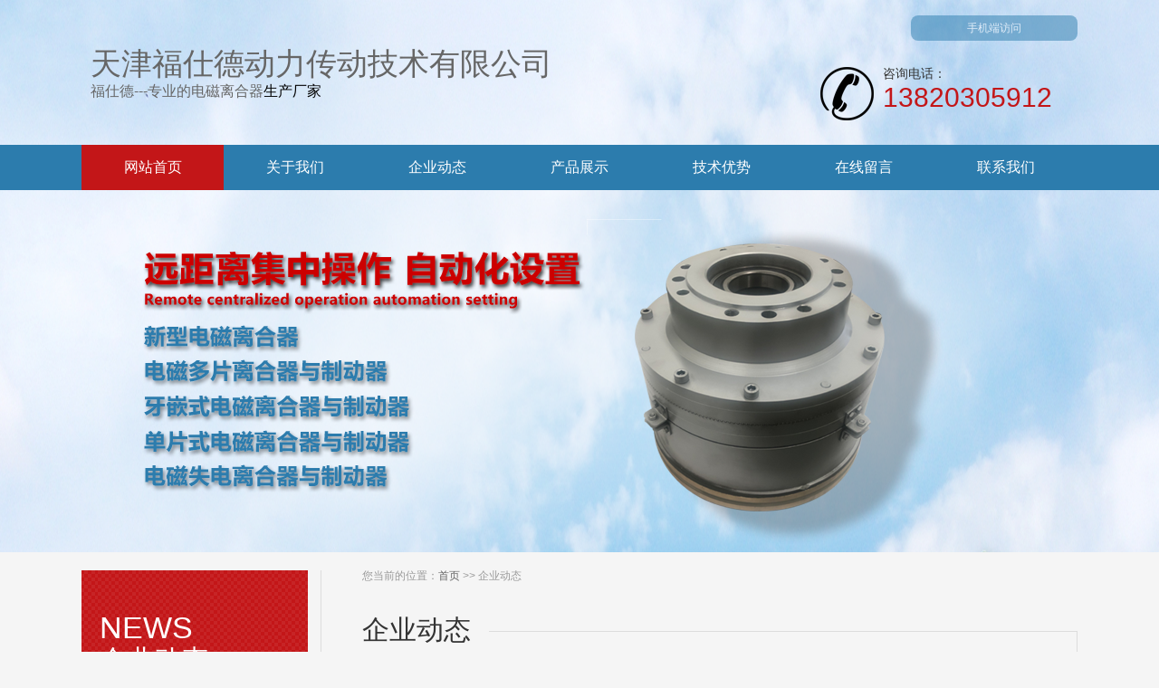

--- FILE ---
content_type: text/html
request_url: http://www.tjdclhq.com/qydt/
body_size: 8721
content:


<!DOCTYPE html PUBLIC "-//W3C//DTD XHTML 1.0 Transitional//EN" "http://www.w3.org/TR/xhtml1/DTD/xhtml1-transitional.dtd">
<html xmlns="http://www.w3.org/1999/xhtml">
<head>
<script type="text/javascript" src="//filecdn.ify.cn/javascript/changedevice.js?site=1"></script>
<meta http-equiv="Content-Type" content="text/html; charset=utf-8" />
<title>企业动态-天津福仕德动力传动技术有限公司</title>


<link href="//www.tjdclhq.com/skin/moju1549/101.css" rel="stylesheet" type="text/css" />
<script type="text/javascript" src="http://apps.bdimg.com/libs/jquery/1.7.2/jquery.min.js"></script>
<script type="text/javascript" src="//old.ymb.ify.cn/skin/moju1549/js/jquery.SuperSlide.2.1.1.js"></script>
<script type="text/javascript" src="//filecdn.ify.cn/javascript/baidumap.js"></script>

<script type="text/javascript">
 $(document).ready(function() {

	 $(".product ul li").mouseenter(function(){
		 $(this).find(".src").show();
	 }).mouseleave(function(){
		 $(this).find(".src").hide();
	 });

	 $(".device ul li").mouseover(function(){
		 $(this).find(".zhezhao").stop().animate({
				"top":0 
			},500);
	 }).mouseout(function(){
		 $(this).find(".zhezhao").stop().animate({
				"top":"250px" 
			},500);
	 });
	
});
</script>

</head>

<body>
<div id="header">
	<div class="top">
		<div class="logo"><a href="//www.tjdclhq.com/">
          
         <div class="logo_text">天津福仕德动力传动技术有限公司<br>福仕德---专业的<a href="http://www.tjdclhq.com">电磁离合器</a>生产厂家</div>
          </a></div>
		<div class="text">
			<p>
              
                       <a href="javascript:void(0)" id="showMqr1">手机端访问</a></p>
			<div class="clear-both"></div>
			<div class="phone">咨询电话：<br/><span>13820305912</span></div>
		</div>
	</div>
	<div class="menu clearfix">
			<ul id="daohangnav"> <li><a href="//www.tjdclhq.com/" class="title">网站首页</a></li><li class="title">      <a rel="nofollow" href="//www.tjdclhq.com/gywm/">关于我们</a>                    <ul class="xiala">							<li><a rel="nofollow" href="//www.tjdclhq.com/gywm/gsjj/">公司简介</a></li>						</ul>				</li><li class="title">      <a href="//www.tjdclhq.com/qydt/">企业动态</a>                     <ul class="xiala">							<li><a href="//www.tjdclhq.com/qydt/gsdt/">公司动态</a></li>						</ul>				</li><li class="title">      <a href="//www.tjdclhq.com/cpzs/">产品展示</a>                     <ul class="xiala">							<li><a href="//www.tjdclhq.com/cpzs/jzm/">电磁多片离合器</a></li><li><a href="//www.tjdclhq.com/cpzs/sjm/">电磁多片制动器</a></li><li><a href="//www.tjdclhq.com/cpzs/yqsdczdq/">牙嵌式电磁制动器</a></li><li><a href="//www.tjdclhq.com/cpzs/yqs/">牙嵌式电磁离合器</a></li><li><a href="//www.tjdclhq.com/cpzs/spsdclhq/">单片式电磁离合器</a></li><li><a href="//www.tjdclhq.com/cpzs/spsdczdq/">单片式电磁制动器</a></li><li><a href="//www.tjdclhq.com/cpzs/dcsdlhq/">电磁失电离合器</a></li><li><a href="//www.tjdclhq.com/cpzs/dcsdzdq/">电磁失电制动器</a></li><li><a href="//www.tjdclhq.com/cpzs/dczhlhq/">电磁组合离合器</a></li><li><a href="//www.tjdclhq.com/cpzs/xp/">新品</a></li>						</ul>				</li><li class="title">      <a href="//www.tjdclhq.com/jzys/">技术优势</a>                     <ul class="xiala">													</ul>				</li><li class="title">      <a rel="nofollow" href="//www.tjdclhq.com/zxly/">在线留言</a>                    <ul class="xiala">													</ul>				</li><li class="title">      <a rel="nofollow" href="//www.tjdclhq.com/lxwm/">联系我们</a>                    <ul class="xiala">							<li><a rel="nofollow" href="//www.tjdclhq.com/lxwm/lxfs/">联系方式</a></li><li><a rel="nofollow" href="//www.tjdclhq.com/lxwm/dtwz/">地图位置</a></li>						</ul>				</li>
			</ul>


	</div>
<script type="text/javascript">
  jQuery("#daohangnav").slide({ type:"menu", titCell:".title", targetCell:".xiala",effect:"slideDown",delayTime:300,triggerTime:0,returnDefault:true});
</script>
<div class="banner">
	<div class="hd">
		<ul></ul>
	</div>
	<div class="bd">
		<ul>
			<li class="Ad_hdp_01"><img src="//file.hk6.ejion.net/site/7044/upload/ad/images/pcbanner.png?v=20250430151223" width="1100" height="397" alt="" border="0" /></li><li class="Ad_hdp_02"><img src="//file.hk6.ejion.net/site/7044/upload/ad/images/pcbanner2.png?v=20250430151223" width="1100" height="397" alt="" border="0" /></li><li class="Ad_hdp_03"><img src="//file.hk6.ejion.net/site/7044/upload/ad/images/pcbanner3.png?v=20250430151223" width="1100" height="397" alt="" border="0" /></li><li class="Ad_hdp_04"><img src="//file.hk6.ejion.net/site/7044/upload/ad/images/pcbanner4.png?v=20250430151223" width="1100" height="397" alt="" border="0" /></li>
		</ul>
	</div>
</div>
<script type="text/javascript">
  jQuery(".banner").slide({mainCell:".bd ul",effect:"leftLoop",autoPlay:true});
</script>
</div>
<div id="container">	<div id="left">		<div class="leftMenu">			<div class="title">news<br/><span>企业动态</span></div>			<div class="left_menu"><ul><li class="left_menu_1"><a href="//www.tjdclhq.com/qydt/gsdt/"   ref="10008">公司动态</a></li></ul></div><script type="text/javascript">$(document).ready(function() {$(".left_menu a[rex='nolink']").each(function(){var objThis=$(this);objThis.attr("href", "javascript:void(0)");objThis.click(function(){MMM_classMenu(this,objThis.attr("rel"));});});$(".left_menu .on").each(function(){var _arr=$(this).attr("ref").split(',');for (var i=0;i<_arr.length;i++){$("#leftmenu" + _arr[i]).show();}});});function MMM_classMenu(obj,sid){if ($("#leftmenu" + sid).is(":hidden")){$("#leftmenu" + sid).show();$(obj).parent().addClass("classmenuopen");}else{$("#leftmenu" + sid).hide();$(obj).parent().removeClass("classmenuopen");}}</script>		</div>		<div class="contact">			<p class="pimg"><img src="//old.ymb.ify.cn/skin/moju1549/img/contact.png" /></p>			<p class="cont">电话：13820305912<br/>手机：13820305912<br/>传真：022- 87897365<br/>邮箱：<br/>地址：天津市南开区科研西路12号</p>			<p class="phone">13820305912</p>		</div>	</div>		<div id="right">		<div class="dangqian">您当前的位置：<a href="//www.tjdclhq.com/">首页</a> &gt;&gt; 企业动态</div>		<div class="tit"></div>		<div class="tit_con">企业动态</div>		<div class="news">			<ul>				<li>	<a href="//www.tjdclhq.com/qydt/html/767.html">      		<div class="text">			<p class="tit1"><span>></span> 电磁离合器常见故障分析与解决方案</p>			<p class="int">电磁离合器常见故障类型电磁离合器作为工业传动系统中的关键部件，在使用过程中可能会出现多种故障。最常见的故障包括：‌1.无法正常接合‌：表现为通电后离合器无法有效传递动力，可能原因包括线圈断...</p>			<p class="date">2025-04-30</p>			<p class="more">[ 查看更多 ]</p>		</div>	</a></li><li>	<a href="//www.tjdclhq.com/qydt/html/766.html">      		<div class="text">			<p class="tit1"><span>></span> 电磁离合器种类及使用流程详解</p>			<p class="int">电磁离合器的主要种类电磁离合器是一种通过电磁力控制动力传递的机械装置，广泛应用于工业自动化、汽车、机床等领域。根据结构和工作原理的不同，电磁离合器主要分为以下几种类型：‌摩擦式电磁离合器‌...</p>			<p class="date">2025-04-30</p>			<p class="more">[ 查看更多 ]</p>		</div>	</a></li><li>	<a href="//www.tjdclhq.com/qydt/html/765.html">      		<div class="text">			<p class="tit1"><span>></span> 电磁离合器的工作原理与应用解析</p>			<p class="int"> 电磁离合器是一种利用电磁原理实现动力传递与切断的机械装置，在现代工业自动化领域有着广泛应用。作为机电一体化产品，电磁离合器通过电流控制实现快速响应和精确传动，成为自动化生产线、包装机械...</p>			<p class="date">2025-04-30</p>			<p class="more">[ 查看更多 ]</p>		</div>	</a></li><li>	<a href="//www.tjdclhq.com/qydt/html/764.html">      		<div class="text">			<p class="tit1"><span>></span> 电磁离合器结构、原理与核心优势解析</p>			<p class="int">电磁离合器作为机电一体化传动的关键部件，通过电磁力实现动力的快速接合与分离，在工业、交通及智能设备中广泛应用。本文精要解析其核心结构、工作原理与独特优势。[NextPage]‌一、核心结构与工作逻辑...</p>			<p class="date">2025-04-15</p>			<p class="more">[ 查看更多 ]</p>		</div>	</a></li><li>	<a href="//www.tjdclhq.com/qydt/html/763.html">      		<div class="text">			<p class="tit1"><span>></span> ‌电磁离合器性能特点-精准控制与高效传动的技术</p>			<p class="int"> 电磁离合器作为现代传动系统的核心部件，凭借其独特的性能优势，已成为工业自动化、新能源汽车、机器人等领域的“隐形冠军”。其技术特性不仅决定了设备运行效率，更直接影响系统的安全性与智能化水平。...</p>			<p class="date">2025-04-15</p>			<p class="more">[ 查看更多 ]</p>		</div>	</a></li><li>	<a href="//www.tjdclhq.com/qydt/html/762.html">      		<div class="text">			<p class="tit1"><span>></span> 电磁离合器应用领域全解析：从工业到高端装备的创新实践</p>			<p class="int">电磁离合器凭借其快速响应、精准控制和高可靠性，已成为现代传动技术的核心组件。随着材料科学与智能控制技术的突破，其应用场景正从传统工业向新兴领域快速拓展。本文将深入剖析电磁离合器在八大核...</p>			<p class="date">2025-04-15</p>			<p class="more">[ 查看更多 ]</p>		</div>	</a></li><li>	<a href="//www.tjdclhq.com/qydt/html/761.html">      		<div class="text">			<p class="tit1"><span>></span> 电磁离合器的过负荷保护有哪些常见故障？</p>			<p class="int">        电磁离合器的过负荷保护系统虽然设计用来防止设备损坏，但在实际使用中可能会出现一些故障。以下是一些常见的故障及其可能的原因：    1.打滑不发生或延迟发生：    摩擦材料磨损：如果摩擦...</p>			<p class="date">2024-08-12</p>			<p class="more">[ 查看更多 ]</p>		</div>	</a></li><li>	<a href="//www.tjdclhq.com/qydt/html/760.html">      		<div class="text">			<p class="tit1"><span>></span> 电磁离合器的过负荷保护是如何实现的？</p>			<p class="int">        电磁离合器的过负荷保护通常是通过以下几种机制实现的：    1.打滑机制：在电磁离合器中，当负载超过设定值时，离合器内部的摩擦片会因为过大的扭矩而打滑，从而防止过载对机械系统的损害。打...</p>			<p class="date">2024-08-12</p>			<p class="more">[ 查看更多 ]</p>		</div>	</a></li><li>	<a href="//www.tjdclhq.com/qydt/html/754.html">      		<div class="text">			<p class="tit1"><span>></span> 磁粉式电磁离合器结构表现耐久性能强、散热情况好</p>			<p class="int">　　天津电磁离合器价格靠线圈的通断电来控制设备的接合与分离，电磁离合器可以分为干式单片电磁离合器、干式多片电磁离合器、湿式多片的电磁离合器、磁粉离合器及其转差式电磁离合器等。电磁离合器工...</p>			<p class="date">2024-01-08</p>			<p class="more">[ 查看更多 ]</p>		</div>	</a></li><li>	<a href="//www.tjdclhq.com/qydt/html/753.html">      		<div class="text">			<p class="tit1"><span>></span> 电磁离合器选购时要参考一下市场口碑噢</p>			<p class="int">　　产品价格的选择无疑是z关键的问题。相信很多人在关注电磁离合器价格时会发现。只要进行比较，他们就能知道哪些产品更便宜，z后才能选择价格合适的产品。实际使用效果有保证，具体市场信誉也很好。　　...</p>			<p class="date">2024-01-08</p>			<p class="more">[ 查看更多 ]</p>		</div>	</a></li><li>	<a href="//www.tjdclhq.com/qydt/html/752.html">      		<div class="text">			<p class="tit1"><span>></span> 电磁离合器出现打滑现象，是怎么回事呢？【已解答】</p>			<p class="int">　　离合器作为卡车行驶过程中不可获取的一环，传动系统主要负责将发动机的动力传输给驱动轮，其中安装在发动机飞轮与变速器之间的离合器就负责传递动力与切断动力。可以在汽车起步过程中柔顺地完成...</p>			<p class="date">2023-12-28</p>			<p class="more">[ 查看更多 ]</p>		</div>	</a></li><li>	<a href="//www.tjdclhq.com/qydt/html/750.html">      		<div class="text">			<p class="tit1"><span>></span> 磁粉离合器的收卷和放卷的张力控制</p>			<p class="int">　　磁粉离合器及磁粉制动器是利用电磁效应下的磁粉来传递转矩的，具有激磁电流和传递转矩基成线性关系、响应速度快、结构简单、无冲击、无振动、无噪音、无污染等优点，是一种多用途性能优越的自动控制元...</p>			<p class="date">2023-11-16</p>			<p class="more">[ 查看更多 ]</p>		</div>	</a></li><li>	<a href="//www.tjdclhq.com/qydt/html/749.html">      		<div class="text">			<p class="tit1"><span>></span> 电磁离合器运转不稳定，极有可能是输入电压不稳定</p>			<p class="int">　　不了解的客户在电磁离合器发生故障的时候会显得手无举措，其实电磁离合器的结构简单，维护也相对简单，下面就看看电磁离合器电磁离合器的常见故障以及相对的解决办法。　　电磁离合器一般故障多是发...</p>			<p class="date">2023-10-27</p>			<p class="more">[ 查看更多 ]</p>		</div>	</a></li><li>	<a href="//www.tjdclhq.com/qydt/html/748.html">      		<div class="text">			<p class="tit1"><span>></span> 能满足电磁离合器连续工作的环境有哪些要求？</p>			<p class="int">　　时代的进步和生活状态的改变都促使了各种物质的不断改变，正是由于这种不同的物质的不断改变才会让我们越来越多的设备的应拥有了全新的价值体现，就那电磁离合器这种设备来说吧。，这种专门使用在...</p>			<p class="date">2023-10-16</p>			<p class="more">[ 查看更多 ]</p>		</div>	</a></li><li>	<a href="//www.tjdclhq.com/qydt/html/747.html">      		<div class="text">			<p class="tit1"><span>></span> 为什么有的电磁离合器的使用寿命很短呢？</p>			<p class="int">　　　　这跟电磁离合器本身的制作材质、使用环境、维护保养、负载重量、表面温度有直接的关系。电磁离合器生厂家所采用材质的质量好坏直接影响到电磁离合器的品质与使用寿命，此外，在使用过程必须得注意...</p>			<p class="date">2023-09-26</p>			<p class="more">[ 查看更多 ]</p>		</div>	</a></li><li>	<a href="//www.tjdclhq.com/qydt/html/746.html">      		<div class="text">			<p class="tit1"><span>></span> 电磁离合器会因各种因素而发生不同的故障</p>			<p class="int">电磁离合器会因各种因素而发生不同的故障　　电磁离合器会因各种因素而发生不同的故障。电磁离合器一般故障多是发生在启动、空转以及载荷的时候，但在启动时期发生较多，主要表现为无法启动，或者输入...</p>			<p class="date">2023-09-14</p>			<p class="more">[ 查看更多 ]</p>		</div>	</a></li><li>	<a href="//www.tjdclhq.com/qydt/html/742.html">      		<div class="text">			<p class="tit1"><span>></span> 电磁离合器安装使用注意事项</p>			<p class="int">　　电磁离合器安装使用注意事项　　1 电磁离合器安装前必须清洗干净，去除防锈脂及杂物。　　2 电磁离合器可同轴安装，也可以分轴安装，轴向必须固定，主动部分与从动部分均不允许有轴向窜动，分轴安装时，...</p>			<p class="date">2023-08-30</p>			<p class="more">[ 查看更多 ]</p>		</div>	</a></li><li>	<a href="//www.tjdclhq.com/qydt/html/741.html">      		<div class="text">			<p class="tit1"><span>></span> 牙嵌式电磁离合器主要的应用范围</p>			<p class="int">　　牙嵌式电磁离合器主要用于机械传动系统中，可在主、从动部分相对转速较低或为零情况下，实现从动部分与主动部分的结合，从而起到起停转向、定位等目的。广泛用于金属加工机械，冶金轧钢机械，包装机械...</p>			<p class="date">2023-07-14</p>			<p class="more">[ 查看更多 ]</p>		</div>	</a></li><li>	<a href="//www.tjdclhq.com/qydt/html/740.html">      		<div class="text">			<p class="tit1"><span>></span> 电磁离合器和磁粉离合器的主要特点介绍</p>			<p class="int">　　电磁离合器与磁粉离合器从名字上看的区别就是一个电磁一个是磁粉，那么他们具体有什么区别呢，我们下面就来了解一下。　　电磁离合器靠线圈的通断电来控制离合器的接合与分离。电磁离合器可分为：干...</p>			<p class="date">2023-07-14</p>			<p class="more">[ 查看更多 ]</p>		</div>	</a></li><li>	<a href="//www.tjdclhq.com/qydt/html/737.html">      		<div class="text">			<p class="tit1"><span>></span> 电磁离合器VS磁粉离合器的几点主要区别</p>			<p class="int">　　电磁离合器与磁粉离合器从名字上看的区别就是一个电磁一个是磁粉，那么他们具体有什么区别呢，我们下面就来了解一下。　　电磁离合器靠线圈的通断电来控制离合器的接合与分离。电磁离合器可分为：干...</p>			<p class="date">2023-03-22</p>			<p class="more">[ 查看更多 ]</p>		</div>	</a></li>			</ul>        <div class="clear-both"></div>        <div class="pglist"><span class="JZD_PAGE_GONG">共</span><span class="JZD_PAGE_ZONGSHU JZD_PAGE_NUMBER">577</span><span class="JZD_PAGE_TIAOJILU">条记录</span> <span class="JZD_PAGE_YECI">页次</span><span class="JZD_PAGE_DANGQIANYE JZD_PAGE_NUMBER">1</span><span class="JZD_PAGE_XIEGANG">/</span><span class="JZD_PAGE_ZHONGYE JZD_PAGE_NUMBER">29</span><span class="JZD_PAGE_YE">页</span> <span class="JZD_PAGE_FIRST JZD_PAGE_DISABLED">首页</span> <span class="JZD_PAGE_PREVIOUS JZD_PAGE_DISABLED">上一页</span> <span class="JZD_PAGE_SHUZIYE JZD_PAGE_DISABLED">1</span> <span class="JZD_PAGE_SHUZIYE"><a href="//www.tjdclhq.com/qydt/index-2.html">2</a></span> <span class="JZD_PAGE_SHUZIYE"><a href="//www.tjdclhq.com/qydt/index-3.html">3</a></span> <span class="JZD_PAGE_SHUZIYE"><a href="//www.tjdclhq.com/qydt/index-4.html">4</a></span> <span class="JZD_PAGE_SHUZIYE"><a href="//www.tjdclhq.com/qydt/index-5.html">5</a></span> <span class="JZD_PAGE_NEXT"><a href="//www.tjdclhq.com/qydt/index-2.html">下一页</a></span> <span class="JZD_PAGE_LAST"><a href="//www.tjdclhq.com/qydt/index-29.html">尾页</a></span> <span class="JZD_PAGE_ZHUANGDAO">转到</span><span class="JZD_PAGE_SELECT"><select name="select_page" onchange="location.href=this.options[this.selectedIndex].value"><option value="//www.tjdclhq.com/qydt/index.html">1</option><option value="//www.tjdclhq.com/qydt/index-2.html">2</option><option value="//www.tjdclhq.com/qydt/index-3.html">3</option><option value="//www.tjdclhq.com/qydt/index-4.html">4</option><option value="//www.tjdclhq.com/qydt/index-5.html">5</option><option value="//www.tjdclhq.com/qydt/index-6.html">6</option><option value="//www.tjdclhq.com/qydt/index-7.html">7</option><option value="//www.tjdclhq.com/qydt/index-8.html">8</option><option value="//www.tjdclhq.com/qydt/index-9.html">9</option><option value="//www.tjdclhq.com/qydt/index-10.html">10</option><option value="//www.tjdclhq.com/qydt/index-11.html">11</option><option value="//www.tjdclhq.com/qydt/index-12.html">12</option><option value="//www.tjdclhq.com/qydt/index-13.html">13</option><option value="//www.tjdclhq.com/qydt/index-14.html">14</option><option value="//www.tjdclhq.com/qydt/index-15.html">15</option><option value="//www.tjdclhq.com/qydt/index-16.html">16</option><option value="//www.tjdclhq.com/qydt/index-17.html">17</option><option value="//www.tjdclhq.com/qydt/index-18.html">18</option><option value="//www.tjdclhq.com/qydt/index-19.html">19</option><option value="//www.tjdclhq.com/qydt/index-20.html">20</option><option value="//www.tjdclhq.com/qydt/index-21.html">21</option><option value="//www.tjdclhq.com/qydt/index-22.html">22</option><option value="//www.tjdclhq.com/qydt/index-23.html">23</option><option value="//www.tjdclhq.com/qydt/index-24.html">24</option><option value="//www.tjdclhq.com/qydt/index-25.html">25</option><option value="//www.tjdclhq.com/qydt/index-26.html">26</option><option value="//www.tjdclhq.com/qydt/index-27.html">27</option><option value="//www.tjdclhq.com/qydt/index-28.html">28</option><option value="//www.tjdclhq.com/qydt/index-29.html">29</option></select></span><span class="JZD_PAGE_SELECT_YE">页</span></div>		</div>	</div>	<div class="clear-both"></div></div><div class="clear-both"></div><div class="blank40"></div><div id="footer">	<div class="bottom">		<div class="nav">			<ul>				<li>                                                   <dl>  <dt class="tit">企业介绍</dt>  <dd><a rel="nofollow" href="//www.tjdclhq.com/gywm/gsjj/">公司介绍</a></dd>  <dd><a rel="nofollow" href="//www.tjdclhq.com/gywm/qywh/">企业文化</a></dd>  <dd><a rel="nofollow" href="//www.tjdclhq.com/gywm/czlc/">成长历程</a></dd>  <dd><a rel="nofollow" href="//www.tjdclhq.com/qydt/gsdt/">企业动态</a></dd>  <dd><a rel="nofollow" href="//www.tjdclhq.com/jzys/">技术优势</a></dd></dl>				</li>				<li>				</li>				<li>					<dl>  <dt class="tit">联系方式</dt>  <dd><a rel="nofollow" href="//www.tjdclhq.com/lxwm/lxfs/">联系方式</a></dd>  <dd><a rel="nofollow" href="//www.tjdclhq.com/lxwm/dtwz/">地图位置</a></dd>  <dd><a rel="nofollow" href="//www.tjdclhq.com/zxly/">在线留言</a></dd></dl>				</li>			</ul>		</div>		<div class="erweima"><img src="" /></div>		<div class="copyright">Copyright  2016 天津福仕德动力传动技术有限公司, All Rights Reserved　津ICP备18002920号-1<br/>我公司主导产品: 天津电磁离合器与单片式、制动器、牙嵌式电磁离合器、 失电式电磁制动器，欢迎您来电咨询138-2030-5912<br/>版权所有：天津福仕德动力传动技术有限公司</div>	</div></div><script type='text/javascript' src='//www.fushide.hk6.ejion.net/javascript/qrcode.js?type=1&id=showMqr1'></script><script type="text/javascript">document.write('<sc' + 'ript type="text/javascript" src="//www.fushide.hk6.ejion.net/common/log/index.aspx?companyid=7044&rPg=' + encodeURIComponent(document.referrer) + '&uPg=' + encodeURIComponent(document.location.href) + '"></sc' + 'ript>');</script></body></html>

--- FILE ---
content_type: text/html; charset=utf-8
request_url: http://www.fushide.hk6.ejion.net/include/global.aspx?action=ewm&jsoncallback=jQuery172022907755196754764_1769011541156&_=1769011543179
body_size: 775
content:
jQuery172022907755196754764_1769011541156({"status":"1","companyId":"7044","mobile":{"status":"1","title":"手机端直接访问","qrcode":"//www.fushide.hk6.ejion.net/include/ewm.ashx?size=8&link=http://m.tjdclhq.com/","url":"http://m.tjdclhq.com/"},"weixin":{"status":"0","title":"手机端微信版","qrcode":"","name":""},"app":{"status":"{#ApkSatus#}","title":"安卓客户端","qrcode":"{#ApkEwm#}","url":"{#ApkDomain#}"}})

--- FILE ---
content_type: text/css
request_url: http://www.tjdclhq.com/skin/moju1549/101.css
body_size: 5289
content:
@import url("system.css");
/*内容页中的分页样式，可以通过覆盖CSS的方法改写*/
#CMS_ConGoPage{height:50px;line-height:50px; width:100%; text-align:center; clear: both; padding: 10px 0; font-family: cursive;font-size: 14px;}#CMS_ConGoPage span{display:inline-block; height:30px; line-height:30px; text-align:center;  width:30px; border: solid #ccc 1px;margin: 10px 3px; color:#ccc;}#CMS_ConGoPage span:hover{background-color: aliceblue;}#CMS_ConGoPage span a,#CMS_ConGoPage span a:hover{text-decoration: none;display:inline-block;color:#000;font-size: 14px;width: 100%;}
@charset "utf-8";/* CSS Document *//*网站头部开始*/#header{width:100%; height:610px; background:url(http://oldfile.4e8.com/skin/moju1549/img/header_bg.png) no-repeat; background-size:100% 610px;}#header .top{width:1100px; height:160px; margin:0 auto; overflow:hidden;}#header .top .logo{width:540px; height:106px; float:left; padding-top:52px;}#header .top .logo a{text-decoration:none;}#header .top .logo .logo_img{ width:112px; height:62px; overflow:hidden; float:left;}#header .top .logo .logo_img img{width:112px;}#header .top .logo .logo_text{ width:800px; overflow:hidden; line-height:26px; color:#000; font-size:16px; margin:0 0 0 10px; float:left;}#header .top .logo .logo_text:first-line{line-height:36px; color:#075E9D; font-size:34px;}#header .top .text{width:285px; height:120px; float:right; padding-top:17px;}#header .top .text p{width:184px; height:28px; line-height:28px; background-color:#2c7cad;  filter:alpha(opacity=50); -moz-opacity:0.5;  opacity:0.5; text-align:center; font-size:10px; color:#fff; float:right; border-radius:8px;}#header .top .text p a{font-size:12px; color:#fff;}#header .top .phone{width:218px; height:61px; background:url(http://oldfile.4e8.com/skin/moju1549/img/phone_bg.png) no-repeat; padding-left:70px; font-size:14px; color:#333; margin-top:28px;}#header .top .phone span{ font-size:30px; color:#c31618; }.menu{ height:50px; background-color:#2c7cad;}.menu ul{width:1100px; margin:0 auto;}.menu li{ float:left; width:157px; color:#fff; text-align:center; line-height:50px; font-size:16px; position:relative;} .menu li a{ color:#fff; width:100%; text-decoration:none;display:block;}.menu li a:hover, .menu .on{ background-color:#c31618;}.menu .xiala{width:157px; background-color:#2c7cad;  filter:alpha(opacity=80); -moz-opacity:0.8;  opacity:0.8; display:none; position:absolute; top:50px; left:0; z-index:20;}.menu .xiala li{line-height:36px; font-size:14px; border-top:1px dashed #72a7c9; overflow:hidden;}.menu .xiala li a:hover{ background-color:#86b4d1; }.menu .xiala li:first-child{border-top:none;}/*网站头部结束*/#header .banner{width:1100px; height:397px; margin:0 auto;}/*首页*/.index .title{width:100%; height:26px; line-height:26px; padding-bottom:18px; border-bottom:1px solid #dcdcdc; }.index .title .title1{width:1100px; height:26px; margin:0 auto;}.index .title .title1 .ttitleC{width:118px; height:26px; line-height:26px; border-bottom:2px solid #c31618; padding-bottom:17px; font-size:26px; color:#c31618; text-align:center; float:left;}.index .title .title1 .ttitleE{width:118px; height:26px; line-height:34px;  font-size:20px; color:#999; float:left; text-transform:uppercase; padding-left:10px;}.index .title .title2{width:1100px; height:26px; margin:0 auto;}.index .title .title2 .ttitleC{width:118px; height:26px; line-height:26px; border-bottom:2px solid #c31618; padding-bottom:17px; font-size:26px; color:#fff; text-align:center; float:left;}.index .title .title2 .ttitleE{width:118px; height:26px; line-height:34px;  font-size:20px; color:#fff; float:left; text-transform:uppercase; padding-left:10px;}.index{width:100%;}.index .product{width:100%; padding:50px 0px; overflow:hidden; }.index .product .content{width:1100px; height:358px; margin:0 auto; padding-top:30px; position:relative;}.index .product .content .next, .index .product .content .prev{width:28px; height:114px; margin-top:100px;background:url(http://oldfile.4e8.com/skin/moju1549/img/but_pro.png) no-repeat;}.index .product .content .next{ float:left;}.index .product .content .prev{ float:right; background-position:-28px 0;}.index .product .content .next:hover, .index .product .content .prev:hover{ background:url(http://oldfile.4e8.com/skin/moju1549/img/but_pro1.png) no-repeat;}.index .product .content .prev:hover{ background-position:-28px 0;}.index .product .content .ul{width:1044px; float:left; overflow:hidden;}.index .product .content .ul ul{width:1822px;}.index .product .content .ul ul li{width:286px; height:328px; padding:15px; background-color:#fff; float:left; margin-right:48px;}.index .product .content .ul ul li a{ text-decoration:none;}.index .product .content .ul ul li .pimg{width:286px; height:188px;}.index .product .content .ul ul li .src{width:94px; height:94px; background:url(http://oldfile.4e8.com/skin/moju1549/img/pro_detail.png) no-repeat; z-index:999; position:absolute; margin-top:-136px; margin-left:96px; display:none;}.index .product .content .ul ul li .tit{width:286px; height:40px; line-height:40px; border-bottom:1px dashed #d2d2d2; font-size:16px; color:#d60000;}.index .product .content .ul ul li p{width:286px; height:36px; line-height:18px; font-size:12px; color:#666; margin-top:10px; margin-bottom:16px;}.index .product .content .ul ul li .but{width:70px; height:24px; background-color:#000; line-height:24px; text-align:center; font-size:12px; color:#fff; font-family:"宋体","Microsoft Yahei",Arial,Helvetica,sans-serif;}.index .product .content .ul ul li:hover .but{background-color:#d60000;}.index .product .content .ul ul li:hover p{color:#d60000;}.index .news{width:100%; padding:50px 0px; background-color:#2c7cad; overflow:hidden; }.index .news .content{width:1100px; height:323px; margin:0 auto; padding-top:34px;}.index .news .content .left{width:436px; height:323px; float:left;}.index .news .content .left .newsImg{width:436px; height:323px; position:relative;}}.bigUl{width:436px; height:258px;}.bigUl li { position:absolute;}.numberUl {width:56px; height:30px; background-color:#000; filter:alpha(opacity=80); -moz-opacity:0.8;  opacity:0.8; padding-left:380px;  position:absolute; bottom:82px; z-index:400;}.numberUl li{width:10px; height:10px;  float:left; background:#fff; margin-right:5px; border-radius:10px; margin-top:10px;}.numberUl li a{ display:block ;width:10px; height:10px; color:#fff; font-size:12px; text-align:center; line-height:13px;}.textUl li{ position:absolute; bottom:0px; display:none;}.textUl li a{ font-size:18px; font-family:"Microsoft Yahei"; color:#000; font-weight:bold;}.numberUl li.night a{ background:#c31618; color:black;  border-radius:10px;}.index .news .content .left .newsImg .textUl li{width:436px; height:70px; color:#fff; margin-top:16px;}.index .news .content .left .newsImg .textUl li .tit{width:436px; height:16px; line-height:16px; font-size:16px;}.index .news .content .left .newsImg .textUl li .tit span{width:100px; height:16px; line-height:16px; display:block; float:right; text-align:right; font-size:14px;}.index .news .content .left .newsImg .textUl li p{font-size:12px; color:#dcdcdc; font-family:"宋体","Microsoft Yahei",Arial,Helvetica,sans-serif; margin-top:10px; line-height:18px;}.index .news .content .right{width:614px; height:323px; float:right;}.index .news .content .right ul li{width:570px; height:78px; padding:13px 22px; margin-bottom:5px;}.index .news .content .right ul li:hover,.index .news .content .right ul li.on{ background-color:#c31618;}.index .news .content .right ul li .num{width:76px; height:62px; float:left; padding:8px 14px 8px 0px; border-right:1px solid #fff;}.index .news .content .right ul li .text{width:460px; height:62px; float:right; color:#fff; padding:7px 0px;}.index .news .content .right ul li .text .tit{width:460px; height:16px; line-height:16px; font-size:16px;}.index .news .content .right ul li .text .tit span{width:100px; height:16px; line-height:16px; display:block; float:right; text-align:right; font-size:14px;}.index .news .content .right ul li .text p{font-size:12px; color:#fff; font-family:"宋体","Microsoft Yahei",Arial,Helvetica,sans-serif; margin-top:13px; line-height:18px;}.index .device{width:100%; padding:50px 0px 5px 0px; overflow:hidden; }.index .device .content{width:1100px; margin:0 auto; padding-top:30px;}.index .device .content .ul{width:1100px;}.index .device .content .ul ul{width:1166px;}.index .device .content .ul ul li{width:335px; height:250px; margin:0px 47px 47px 0px; float:left; position:relative; overflow:hidden;}.index .device .content .ul ul li .pimg{width:335px; height:250px;}.index .device .content .ul ul li .zhezhao{width:335px; height:250px; background:url(http://oldfile.4e8.com/skin/moju1549/img/zhezhao_bg.png); position:absolute;left:0;top:250px;}.index .device .content .ul ul li .zhezhao .tit{width:240px; margin:0 auto; height:54px; line-height:54px; text-align:center; border-bottom:1px solid #fff; margin-top:60px; font-size:16px; color:#fff;}.index .device .content .ul ul li .zhezhao .but{width:70px; height:70px; margin:0 auto; margin-top:24px; border-radius:70px;  background-color:#d60000; line-height:70px; text-align:center; font-size:12px; color:#fff; text-transform:uppercase;}.index .about{width:100%; padding:50px 0px; background-color:#2c7cad; overflow:hidden; }.index .about .content{width:1100px; height:133px; margin:0 auto; padding-top:30px;}.index .about .content .left{width:714px; height:133px; float:left; font-size:14px; color:#fff; line-height:24px;} .index .about .content .left a{color:#d60000;}.index .about .content .right{width:356px; height:133px; float:right; background:url(http://oldfile.4e8.com/skin/moju1549/img/aboutbg.jpg) no-repeat;}.index .contact{width:100%; padding:50px 0px; overflow:hidden; }.index .contact .content{width:1100px; height:322px; margin:0 auto; padding-top:30px;}.index .contact .content .left{width:450px; height:322px; float:left;} .index .contact .content .left .map{width:450px; height:190px;}.index .contact .content .left p{font-size:14px; color:#000; line-height:24px; margin-top:15px;}.index .contact .content .right{width:607px; height:133px; float:right;}.index .contact .content .right .form{width:620px;}.index .contact .content .right .form input{width:284px; height:32px; background-color:#fff; border:1px solid #dcdcdc; padding-left:10px; line-height:34px; float:left; font-size: 14px; color:#999; margin-right:12px; margin-bottom:12px;}.index .contact .content .right .form textarea{width:591px; height:163px; background-color:#fff; border:1px solid #dcdcdc; padding-left:10px; line-height:34px;  font-size: 14px; color:#999;}.index .contact .content .right .form .button{width:607px; height:43px; background-color:#c31618; border:1px solid #c31618; line-height:40px; text-align:center; font-size:16px; color:#fff; font-family:"Microsoft Yahei","宋体",Arial,Helvetica,sans-serif; margin-top:10px;}.index .contact .content .right .form .button:hover{background-color:#f54336; }.index .youlian {width:1100px; height:60px; line-height:30px; border-bottom:1px dashed #dcdcdc; border-top:1px dashed #dcdcdc; margin:0 auto; font-family:"宋体","Microsoft Yahei",Arial,Helvetica,sans-serif; overflow:hidden; font-size:12px; color:#c31618;}.index .youlian a{ display:inline-block; font-size:12px; color:#666; margin-right:10px;}#container{width:1100px; margin:0 auto; padding:20px 0px; overflow:hidden;}#container #left{width:250px; float:left; padding-right:14px; border-right:1px solid #dcdcdc;}#container #left .leftMenu{width:250px; margin-bottom:25px;}#container #left .leftMenu .title{width:230px; height:115px; background:url(http://oldfile.4e8.com/skin/moju1549/img/leftMenu_title.png) repeat; padding:45px 0px 0px 20px; font-size:34px; font-family:Arial, Helvetica, sans-serif; text-transform:uppercase; color:#fff; line-height:36px;}#container #left .leftMenu .title span{font-size:30px; font-family:"Microsoft Yahei","宋体",Arial,Helvetica,sans-serif;}#container #left .leftMenu ul{margin-top:30px;}#container #left .leftMenu ul li a{width:207px; height:49px; line-height:49px; background:url(http://oldfile.4e8.com/skin/moju1549/img/leftMenu_co_bg.png) no-repeat 14px 18px; padding-left:43px; font-size:16px; color:#666; display:block; text-decoration:none;}#container #left .leftMenu ul li a:hover,#container #left .leftMenu ul li a.on{width:207px; height:49px; line-height:49px; background:url(http://oldfile.4e8.com/skin/moju1549/img/leftMenu_on_bg.png) no-repeat 14px 18px; padding-left:43px; font-size:16px; color:#000; font-weight:bold;  padding-right:13px; border-right:3px solid #c31618;}#container #left .leftMenu ul li:hover a,#container #left .leftMenu ul li.on a{color:#000;}#container #left .contact{width:234px; height:310px; background-color:#c31618; margin-bottom:25px; padding:8px;}#container #left .contact .pimg{width:234px; height:86px;}#container #left .contact .cont{width:224px; padding:15px 5px; border-bottom:1px solid #e18b8c; font-size:14px; color:#fff; line-height:24px;}#container #left .contact .phone{width:234px; padding:7px 0px; font-size:31px; color:#fff; font-style:italic; font-weight:bold;}#container #right{width:790px; float:right; overflow:hidden;}#container #right .dangqian{width:790px; height:12px; line-height:12px; font-size:12px; color:#999; margin-bottom:25px;}#container #right .tit{width:790px; height:30px; border-bottom:1px solid #dcdcdc;}#container #right .tit_con{width:140px; height:30px; line-height:30px; background-color:#f5f5f5; font-size:30px; color:#333; margin-top:-17px;}/*关于我们*/#container #right .about{width:749px; padding:50px 40px 20px 0px; border-right:1px solid #dcdcdc; margin-top:-14px; line-height:2em; }#container #right .about p{font-size:14px; color:#666;margin-bottom:10px;}/*产品展示*/#container #right .product{width:749px; padding:60px 40px 20px 0px; border-right:1px solid #dcdcdc; margin-top:-14px; overflow:hidden;}#container #right .product ul{width:786px;}#container #right .product ul li{width:237px; height:178px; margin:0px 25px 25px 0px; float:left; position:relative; overflow:hidden;}#container #right .product ul li .pimg{width:237px; height:178px;}#container #right .product ul li .zhezhao{width:237px; height:178px; background:url(http://oldfile.4e8.com/skin/moju1549/img/zhezhao_bg.png); position:absolute;left:0;top:178px;}#container #right .product ul li .zhezhao .tit{width:200px; margin:0 auto; height:54px; line-height:54px; text-align:center; border-bottom:1px solid #fff; margin-top:20px; font-size:16px; color:#fff;}#container #right .product ul li .zhezhao .but{width:60px; height:60px; margin:0 auto; margin-top:15px; border-radius:60px;  background-color:#d60000; line-height:60px; text-align:center; font-size:12px; color:#fff; text-transform:uppercase;}/*产品展示内容页*/#container #right .product_cont{width:749px; padding:60px 40px 20px 0px; border-right:1px solid #dcdcdc; margin-top:-14px; overflow:hidden;}#container #right .product_cont h1{width:749px; line-height:30px; font-size:22px; color:#c31618; text-align:center; margin-bottom:20px;}#container #right .product_cont h2{width:749px; height:30px; line-height:30px; font-size:12px; color:#888; text-align:center; margin-bottom:20px; border-bottom:1px dashed #dcdcdc; border-top:1px dashed #dcdcdc; font-family:"宋体","Microsoft Yahei",Arial,Helvetica,sans-serif;}#container #right .product_cont .content{ padding-top:10px;}#container #right .product_cont .content p{ font-size:14px; color:#666; line-height:2em; margin-bottom:10px;}/*企业动态*/#container #right .news{width:749px; padding:60px 40px 20px 0px; border-right:1px solid #dcdcdc; margin-top:-14px; overflow:hidden;}#container #right .news ul li{width:749px; height:90px; padding:20px 0px; border-bottom:1px dashed #dcdcdc;}#container #right .news ul li a{ text-decoration:none;}#container #right .news ul li img{width:134px; height:89px; float:left; margin-right:25px;}#container #right .news ul li .text{height:90px;}#container #right .news ul li .text .tit1{ height:16px; line-height:16px; font-size:16px; color:#333;}#container #right .news ul li .text .tit1 span{color:#c31618;}#container #right .news ul li .text .int{line-height:20px; font-size:12px; color:#666; font-family:"宋体","Microsoft Yahei",Arial,Helvetica,sans-serif; margin:11px 0px;}  #container #right .news ul li .text .date{width:100px; height:12px; line-height:12px; font-size:12px; color:#c31618; float:left; }#container #right .news ul li .text .more{width:100px; height:12px; line-height:12px; font-size:12px; color:#c31618; float:right; text-align:right;}#container #right .news ul li:hover .tit1,#container #right .news ul li:hover .int,#container #right .news ul li:hover .date,#container #right .news ul li:hover .more{color:#c31618}/*表单提交页模板*/#container #right .message{width:749px; padding:60px 40px 20px 0px; border-right:1px solid #dcdcdc; margin-top:-14px; overflow:hidden;}/*网站尾部*/#footer{width:100%; background-color:#000; padding:25px 0px;}#footer .bottom{width:1100px; margin:0 auto; overflow:hidden; padding-bottom:20px;}#footer .bottom .nav{width:330px; float:left;}#footer .bottom .nav ul li{width:65px; float:left; margin-right:45px;}#footer .bottom .nav ul li .tit{font-size:16px; color:#fff; margin-bottom:10px; font-weight:bold;}#footer .bottom .nav ul li p{font-size:12px; color:#fff; line-height:22px; font-family:"宋体","Microsoft Yahei",Arial,Helvetica,sans-serif; }#footer .bottom .erweima{width:90px; height:90px; float:left; padding-left:40px;}#footer .bottom .copyright{width:560px; height:90px; float:right; font-size:12px; color:#999; line-height:26px;}	.newsImg1 { position: relative; width: 436px; height:320px; overflow:hidden;}	.newsImg1 .pic img { float:left; width: 436px; height: 294px;}	.newsImg1 .pic li{}		.newsImg1 .pic li .txt{ position:absolute; left:0; top:294px; background-color:#dedede; color:#333; font-weight:bold; width:436px; line-height:26px; text-align:center; height:26px;}	.newsImg1 .num{  width: 436px; position:absolute; height:19px; z-index:10; right:0; bottom:26px; background:url(//filecdn.ify.cn/javascript/mf-pattern/img/mF_classicHC/btn-bg.png) no-repeat right bottom;}		.newsImg1 .num ul{ float:right;}	.newsImg1 .num ul li{ float: left; position: relative; width: 26px; height: 16px; overflow: hidden; text-align: center; background:url(//filecdn.ify.cn/javascript/mf-pattern/img/mF_classicHC/btn-red.gif) no-repeat right 22px; cursor: pointer; padding-top:3px;}	.newsImg1 .num li a{color: white; display:block; width:100%; border-left:1px #ccc solid; line-height: 16px; text-decoration: none; color:#fff;}	.newsImg1 .num li.on{ background-position:left top }/*幻灯片通用设置*/.hd ul li { display: inline-block; width: 10px; height: 10px; -webkit-border-radius: 10px; -moz-border-radius: 10px; border-radius: 10px; margin: 0 5px; overflow: hidden; text-indent: -999px; }/*首页幻灯片*/.mobile_hdp { max-width: 640px; position: relative; overflow: hidden; margin: 0 auto; }.mobile_hdp ul, .mobile_hdp ul li { margin: 0; padding: 0; list-style: none; }.mobile_hdp .hd { width: 100%; height: 11px; position: absolute; bottom: 10px; left: 0; text-align: center; }.mobile_hdp .hd ul li { display: inline-block; width: 10px; height: 10px; -webkit-border-radius: 10px; -moz-border-radius: 10px; border-radius: 10px; margin: 0 5px; overflow: hidden; text-indent: -999px; }.mobile_hdp .bd li { text-align: center; }.mobile_hdp .bd li img { display: block; width: 100%; max-height: 320px; height:auto }

--- FILE ---
content_type: text/css
request_url: http://www.tjdclhq.com/skin/moju1549/system.css
body_size: 1663
content:
/*系统通用CSS样式*/@charset "utf-8";/* CSS Document */body{font-size:12px; padding:0px; margin:0px; background-color:#f5f5f5; height:auto; color:#666; font-family:"Microsoft Yahei","宋体",Arial,Helvetica,sans-serif;	/*左侧高光阴影*/	 	scrollbar-highlight-color: #E7E7DF;	/*阴影*/	scrollbar-shadow-color: #FFFFFD;	/*外左侧高光阴影*/	scrollbar-3dlight-color: #FFFFFD;	/*上下三角*/	scrollbar-arrow-color: #C9C9C1;	/*下拉条底图*/	scrollbar-track-color: #FEFEFC;	/*下拉条*/	scrollbar-base-color: #ECEDE5;}div,form,img,ul,ol,li,dl,dd,dt,p,span,label{margin: 0; padding: 0; border: 0;}h1,h2,h3,h4,h5,h6 {margin:0; padding:0;  font-weight:normal;}ul,li{list-style: none; padding:0; margin:0;}.clear {clear: both; font-size:0px; width:0px; visibility: hidden;margin-top:0px !important; margin-top:-2px; height:0px; line-height:0px; font-size:0px;}img {border:0;}div.clear-both {font: 0px/0px sans-serif; clear: both; display: block;}a{color:#666; text-decoration:none;}a:hover{color:#333; text-decoration:underline;}.clearfix:after { visibility:hidden; display:block; font-size:0; content:''; clear:both; height:0;}* html .clearfix{ zoom:1;} *:first-child+html .clearfix { zoom:1;} .blank10{height:10px; overflow:hidden;}.blank15{height:15px; overflow:hidden;}.blank20{height:20px; overflow:hidden;}.blank30{height:30px; overflow:hidden;}.blank40{height:40px; overflow:hidden;}/*----------------右侧浮动样式------------------*/.heda-polite {	position: absolute;	width: 74px;	right: 15px;	top: 195px;	z-index: 10;}/*列表翻页css*/.pglist{width:100%; padding-top:40px; text-align:center;}.pglist span{display:inline-block;*display:inline; *zoom:1; *margin-left:5px;_display:inline; _zoom:1; _margin-left:5px; width:26px;height:26px; line-height:26px; border:1px solid #d8d8d8; text-align:center;font-family:Arial;font-size:14px; margin:0px 2px; background-color:#fff;}.pglist span a{color:#333; display:block;}span.JZD_PAGE_PREVIOUS{width:56px; padding-left:10px; height:26px; border:1px  solid #d8d8d8;background:#fff url(http://oldfile.4e8.com/skin/tongyong602/img/lastBg.jpg) 6px center no-repeat;}span.JZD_PAGE_NEXT{width:56px; padding-right:10px; height:26px; border:1px  solid #d8d8d8;background:#fff url(http://oldfile.4e8.com/skin/tongyong602/img/nextBg.jpg) 56px center no-repeat;}span.JZD_PAGE_DANGQIANYE{background:#c31618;border:1px  solid #c31618; color:#fff;}span.JZD_PAGE_NEXT a:hover{width:66px; height:26px; background:#c31618;color:#fff;}span.JZD_PAGE_PREVIOUS a:hover{width:66px; height:26px; background:#c31618;color:#fff; margin-left:-10px;}span.JZD_PAGE_GONG,span.JZD_PAGE_ZONGSHU,span.JZD_PAGE_TIAOJILU,span.JZD_PAGE_YECI,span.JZD_PAGE_FIRST,span.JZD_PAGE_LAST,span.JZD_PAGE_ZHUANGDAO,span.JZD_PAGE_SELECT,span.JZD_PAGE_SELECT_YE{display:none;}.heda-ui-proimg{width:350px; float:left; overflow:hidden;}.prokuan{float:left; overflow:hidden; margin-left:30px; padding-top:10px; width:240px;}.prokuan .heda_title{font-size:16px; color:#c31618; font-weight:bold; margin-bottom:15px; line-height:24px;}.prokuan .heda_intro li{font-size:14px; color:#AE7C7C; line-height:24px;}.heda-ui-proimg img{ vertical-align:middle;max-width:350px; max-height:220px; display:inline-block !important;}.heda_content_title{font-size:16px; color:#c31618; font-weight:bold; height:30px; line-height:30px; border-bottom:1px solid #ececec; margin:20px 0px;}
/*Label CSS*/


--- FILE ---
content_type: application/javascript
request_url: http://filecdn.ify.cn/javascript/baidumap.js
body_size: 13087
content:
/*
 * BaiduMap Api
 * Date 2016-03-08
 * Xiaosong<lianghaisong@qq.com>
 */
if (typeof jQuery === 'undefined') {
    throw new Error('BaiduMap Api JavaScript requires jQuery')
}
$(document).ready(function () {
    var _mapStaticImg = $("img[ref='baidumap']");
    _mapStaticImg.hide();
    var _baiduMap_src = _mapStaticImg.attr("src");
	if(typeof _baiduMap_src == "undefined" || _baiduMap_src == ""){
		return false
	}
    var _urlArr = _baiduMap_src.split("?");
    var __mapParamArray = _urlArr[1].split("&"), _mapParam = {}
    for (var i = 0; i < __mapParamArray.length; i++) {
        _mapParam[__mapParamArray[i].split("=")[0]] = __mapParamArray[i].split("=")[1];
    }
    _mapParam.title = _mapStaticImg.attr("alt");
    _mapParam.myicon = "http://file.hedaweb.com/skin/images/icon_mapmark.png";
    _mapParam.contact = _mapStaticImg.attr("data-contact");
    _mapParam.mobile = _mapStaticImg.attr("data-mobile");
    _mapParam.address = _mapStaticImg.attr("data-address");

    _mapParam.title = (_mapParam.title == null || _mapParam.title == "" || typeof (_mapParam.title) == "undefined") ? " " : _mapParam.title;
    _mapParam.contact = (_mapParam.contact == null || _mapParam.contact == "" || typeof (_mapParam.contact) == "undefined") ? " " : _mapParam.contact;
    _mapParam.mobile = (_mapParam.mobile == null || _mapParam.mobile == "" || typeof (_mapParam.mobile) == "undefined") ? " " : _mapParam.mobile;
    _mapParam.address = (_mapParam.address == null || _mapParam.address == "" || typeof (_mapParam.address) == "undefined") ? " " : _mapParam.address;
    var _strMapHtml = "";
    _strMapHtml += "<div id=\"allbaidumap\" style=\"width:" + _mapParam.width + "px; height:" + _mapParam.height + "px;margin:0 auto\"></div>"
    _mapStaticImg.after(_strMapHtml);
    $.getScript("http://api.map.baidu.com/getscript?v=2.0&ak=3b41876a74c8afab2d4f2dcb4c968344", function () {
        var _SearchInfoWindowCss = ".BMapLib_SearchInfoWindow{font:12px arial,宋体,sans-serif;position:absolute;border:1px solid #999;background-color:#fff;cursor:default}.BMapLib_SearchInfoWindow form,.BMapLib_SearchInfoWindow ul,.BMapLib_SearchInfoWindow li{margin:0;padding:0}.BMapLib_SearchInfoWindow img{border:0}.BMapLib_SearchInfoWindow ul{list-style:none}.BMapLib_SearchInfoWindow .BMapLib_bubble_top{border-bottom:1px solid #ccc;height:31px}.BMapLib_SearchInfoWindow .BMapLib_bubble_title{line-height:30px;background-color:#f9f9f9;overflow:hidden;height:30px;padding:0 5px;font-size:12px}.BMapLib_SearchInfoWindow .BMapLib_bubble_tools{padding-right:5px;position:absolute;top:0;right:0;height:30px;width:64px;z-index:10000}.BMapLib_SearchInfoWindow .BMapLib_bubble_tools div{float:right;height:30px;width:22px;cursor:pointer;background-color:#f9f9f9;cursor:pointer;overflow:hidden}.BMapLib_SearchInfoWindow .BMapLib_bubble_close{background:url(http://api.map.baidu.com/library/SearchInfoWindow/1.5/src/iw_close.gif) no-repeat center center}.BMapLib_SearchInfoWindow .BMapLib_sendToPhone{background:url(http://api.map.baidu.com/library/SearchInfoWindow/1.5/src/phone.png) no-repeat center center}.BMapLib_SearchInfoWindow .BMapLib_bubble_center{z-index:3}.BMapLib_SearchInfoWindow .BMapLib_bubble_content{padding:3px 5px;overflow-x:auto;overflow-y:hidden}.BMapLib_SearchInfoWindow .BMapLib_bubble_bottom{display:block;z-index:2}.BMapLib_SearchInfoWindow .BMapLib_trans{z-index:5;position:absolute;bottom:-31px;*bottom:-32px}.BMapLib_SearchInfoWindow .BMapLib_nav{width:100%;height:75px;overflow:visibile;position:relative}.BMapLib_SearchInfoWindow .BMapLib_nav input{vertical-align:middle}.BMapLib_SearchInfoWindow .iw_bt,.BMapLib_SearchInfoWindow .iw_bt_down,.BMapLib_SearchInfoWindow .iw_bt_over{width:48px;height:26px;line-height:18px;cursor:pointer;border:0;padding:0;background:url('http://api.map.baidu.com/library/SearchInfoWindow/1.4/src/iw_bg.png') no-repeat 0 -87px;vertical-align:middle}.BMapLib_SearchInfoWindow .iw_bt_over{background-position:-52px -87px}.BMapLib_SearchInfoWindow .iw_bt_down{background-position:-104px -87px;font-weight:700}.BMapLib_search_text{width:100%;height:20px;line-height:20px;border:1px solid #a5acb2}.BMapLib_trans_text{width:100%;height:20px;line-height:20px;border:1px solid #a5acb2}.BMapLib_nav_tab{height:30px;width:100%;background:url('http://api.map.baidu.com/library/SearchInfoWindow/1.4/src/iw_bg.png') repeat-x 0 0}.BMapLib_nav_tab li{position:relative;float:left;width:114px;height:25px;padding-top:5px;text-align:center;border-left:1px solid #dadada;cursor:pointer;overflow:hidden;width:33%}.BMapLib_nav_tab .BMapLib_icon{display:inline-block;position:relative;width:10px;height:15px;top:3px;margin-right:7px;background:url('http://api.map.baidu.com/library/SearchInfoWindow/1.4/src/iw_bg.png') no-repeat 0 -136px}.BMapLib_nav_tab .BMapLib_icon_tohere{background-position:-15px -136px}.BMapLib_nav_tab .BMapLib_icon_nbs{width:14px;height:14px;background-position:-30px -136px}.BMapLib_nav_tab li.BMapLib_first{border-left:0}.BMapLib_nav_tab li:hover{text-decoration:none}.BMapLib_nav_tab li.BMapLib_current{color:#4d4d4d;cursor:default;background:url('http://api.map.baidu.com/library/SearchInfoWindow/1.4/src/iw_bg.png') repeat-x 0 -44px}.BMapLib_nav_tab_content li{padding:10px 0 0 0;position:relative;height:22px;font-family:\"宋体\"}.BMapLib_sms_tab_container{height:35px;background:#fcfcfc;position:relative;z-index:20;font-size:12px;font-weight:bold;line-height:35px;padding-left:10px}.BMapLib_sms_pnl_phone{position:relative;z-index:10;padding:10px 15px 10px 15px;border-top:solid 1px #f2f2f2;font-size:12px}.BMapLib_ap{float:left;width:263px;height:172px;overflow-x:hidden;overflow-y:auto}.BMapLib_ap th{text-align:right;font-weight:normal}.BMapLib_mp{background:#f6f6f6;padding:10px;height:152px;overflow-x:hidden;overflow-y:auto}.BMapLib_mp_title{font-weight:bold;height:18px;line-height:18px;padding-bottom:5px}.BMapLib_msgContent{font-size:12px:line-height:16px;word-break:break-all;　　word-wrap:break-word}.BMapLib_popup_close{padding:10px;background:url(iw_close.gif) no-repeat center center transparent;border:0 none;cursor:pointer;height:13px;position:absolute;right:8px;top:8px;width:14px;z-index:50}.BMapLib_sms_input{ime-mode:disabled}.BMapLib_sms_input_l{width:90px}.BMapLib_sms_input_s{width:35px}.BMapLib_sms_declare_phone{color:#707070}#BMapLib_sms_tip{color:red;padding-left:20px}#BMapLib_success_tip{font-size:12px;text-align:center;padding:50px 0 20px 0;color:red}#BMapLib_activateTip{padding-left:5px;color:red}";
        $("<style id='searchInfoWindow'></style>").text(_SearchInfoWindowCss).appendTo($("head"));
        var pointArray = _mapParam.center.split(",");
        var lng = pointArray[0],lat = pointArray[1];
        var map = new BMap.Map("allbaidumap");    //创建地图实例
        map.centerAndZoom(new BMap.Point(lng, lat), _mapParam.zoom);    //初始化地图，并且设置中心点坐标，以及地图的级别
        map.enableScrollWheelZoom();    //启用地图滚轮放大缩小
        map.enableKeyboard();    //启用键盘上下左右键移动	
        map.addEventListener("tilesloaded", function () { $(".BMap_cpyCtrl").hide(); $(".anchorBL").hide(); });    //隐藏百度Logo
        map.addControl(new BMap.NavigationControl({ anchor: BMAP_ANCHOR_TOP_LEFT, type: BMAP_NAVIGATION_CONTROL_LARGE }));    //向地图中添加缩放控件
        var myIcon = new BMap.Icon("http://file.hedaweb.com/skin/images/icon_mapmark.png", new BMap.Size(23, 31), {offset: new BMap.Size(0, 0),imageOffset: new BMap.Size(0, 0)});
        var marker = new BMap.Marker(new BMap.Point(lng, lat), { icon: myIcon });    // 创建标注
        marker.enableDragging();    //启用拖拽
        var BMapLib = window.BMapLib = BMapLib || {}, BMAPLIB_TAB_SEARCH = 0, BMAPLIB_TAB_TO_HERE = 1, BMAPLIB_TAB_FROM_HERE = 2; !function () {
            function t(t, e) { this._point = t, this.guid = e } function e(t) { this.iw = t } function i(t) { var e = document.createElement("script"); e.setAttribute("type", "text/javascript"), e.setAttribute("src", t), e.addEventListener ? e.addEventListener("load", function (t) { var e = t.target || t.srcElement; e.parentNode.removeChild(e) }, !1) : e.attachEvent && e.attachEvent("onreadystatechange", function () { var t = window.event.srcElement; !t || "loaded" != t.readyState && "complete" != t.readyState || t.parentNode.removeChild(t) }), setTimeout(function () { document.getElementsByTagName("head")[0].appendChild(e), e = null }, 1) } var n, s = n = s || { version: "1.5.0" }; s.guid = "$BAIDU$", function () { window[s.guid] = window[s.guid] || {}, s.lang = s.lang || {}, s.lang.isString = function (t) { return "[object String]" == Object.prototype.toString.call(t) }, s.lang.Event = function (t, e) { this.type = t, this.returnValue = !0, this.target = e || null, this.currentTarget = null }, s.object = s.object || {}, s.extend = s.object.extend = function (t, e) { for (var i in e) e.hasOwnProperty(i) && (t[i] = e[i]); return t }, s.event = s.event || {}, s.event._listeners = s.event._listeners || [], s.dom = s.dom || {}, s.dom._g = function (t) { return s.lang.isString(t) ? document.getElementById(t) : t }, s._g = s.dom._g, s.event.on = function (t, e, i) { e = e.replace(/^on/i, ""), t = s.dom._g(t); var n, o = function (e) { i.call(t, e) }, a = s.event._listeners, r = s.event._eventFilter, h = e; return e = e.toLowerCase(), r && r[e] && (n = r[e](t, e, o), h = n.type, o = n.listener), t.addEventListener ? t.addEventListener(h, o, !1) : t.attachEvent && t.attachEvent("on" + h, o), a[a.length] = [t, e, i, o, h], t }, s.on = s.event.on, s.event.un = function (t, e, i) { t = s.dom._g(t), e = e.replace(/^on/i, "").toLowerCase(); for (var n, o, a, r = s.event._listeners, h = r.length, d = !i; h--;) n = r[h], n[1] !== e || n[0] !== t || !d && n[2] !== i || (o = n[4], a = n[3], t.removeEventListener ? t.removeEventListener(o, a, !1) : t.detachEvent && t.detachEvent("on" + o, a), r.splice(h, 1)); return t }, s.un = s.event.un, s.dom.g = function (t) { return "string" == typeof t || t instanceof String ? document.getElementById(t) : t && t.nodeName && (1 == t.nodeType || 9 == t.nodeType) ? t : null }, s.g = s.G = s.dom.g, s.string = s.string || {}, s.browser = s.browser || {}, s.browser.ie = s.ie = /msie (\d+\.\d+)/i.test(navigator.userAgent) ? document.documentMode || +RegExp.$1 : void 0, s.dom._NAME_ATTRS = function () { var t = { cellpadding: "cellPadding", cellspacing: "cellSpacing", colspan: "colSpan", rowspan: "rowSpan", valign: "vAlign", usemap: "useMap", frameborder: "frameBorder" }; return s.browser.ie < 8 ? (t["for"] = "htmlFor", t["class"] = "className") : (t.htmlFor = "for", t.className = "class"), t }(), s.dom.setAttr = function (t, e, i) { return t = s.dom.g(t), "style" == e ? t.style.cssText = i : (e = s.dom._NAME_ATTRS[e] || e, t.setAttribute(e, i)), t }, s.setAttr = s.dom.setAttr, s.dom.setAttrs = function (t, e) { t = s.dom.g(t); for (var i in e) s.dom.setAttr(t, i, e[i]); return t }, s.setAttrs = s.dom.setAttrs, s.dom.create = function (t, e) { var i = document.createElement(t), n = e || {}; return s.dom.setAttrs(i, n) }, s.cookie = s.cookie || {}, s.cookie._isValidKey = function (t) { return new RegExp('^[^\\x00-\\x20\\x7f\\(\\)<>@,;:\\\\\\"\\[\\]\\?=\\{\\}\\/\\u0080-\\uffff]+$').test(t) }, s.cookie.getRaw = function (t) { if (s.cookie._isValidKey(t)) { var e = new RegExp("(^| )" + t + "=([^;]*)(;|$)"), i = e.exec(document.cookie); if (i) return i[2] || null } return null }, s.cookie.get = function (t) { var e = s.cookie.getRaw(t); return "string" == typeof e ? e = decodeURIComponent(e) : null }, s.cookie.setRaw = function (t, e, i) { if (s.cookie._isValidKey(t)) { i = i || {}; var n = i.expires; "number" == typeof i.expires && (n = new Date, n.setTime(n.getTime() + i.expires)), document.cookie = t + "=" + e + (i.path ? "; path=" + i.path : "") + (n ? "; expires=" + n.toGMTString() : "") + (i.domain ? "; domain=" + i.domain : "") + (i.secure ? "; secure" : "") } }, s.cookie.set = function (t, e, i) { s.cookie.setRaw(t, encodeURIComponent(e), i) }, s.cookie.remove = function (t, e) { e = e || {}, e.expires = new Date(0), s.cookie.setRaw(t, "", e) }, s.isPhone = function (t) { return /\d{11}/.test(t) }, s.isActivateCode = function (t) { return /\d{4}/.test(t) }, n.undope = !0 }(); var o = BMapLib.SearchInfoWindow = function (t, e, i) { this.guid = r++, BMapLib.SearchInfoWindow.instance[this.guid] = this, this._isOpen = !1, this._map = t, this._opts = i = i || {}, this._content = e || "", this._opts.width = i.width, this._opts.height = i.height, this._opts._title = i.title || "", this._opts.offset = i.offset || new BMap.Size(0, 0), this._opts.enableAutoPan = i.enableAutoPan === !1 ? !1 : !0, this._opts._panel = i.panel || null, this._opts._searchTypes = i.searchTypes, this._opts.enableSendToPhone = i.enableSendToPhone }; o.prototype = new BMap.Overlay, o.prototype.initialize = function (t) { this._closeOtherSearchInfo(); var e = this, i = this._createSearchTemplate(), n = t.getPanes().floatPane; return n.style.width = "auto", n.appendChild(i), this._initSearchTemplate(), this._getSearchInfoWindowSize(), this._boxWidth = parseInt(this.container.offsetWidth, 10), this._boxHeight = parseInt(this.container.offsetHeight, 10), s.event.on(i, "onmousedown", function (t) { e._stopBubble(t) }), s.event.on(i, "ontouchstart", function (t) { e._stopBubble(t) }), s.event.on(i, "touchmove", function (t) { e._stopBubble(t) }), s.event.on(i, "touchend", function (t) { e._stopBubble(t) }), s.event.on(i, "onmouseover", function (t) { e._stopBubble(t) }), s.event.on(i, "click", function (t) { e._stopBubble(t) }), s.event.on(i, "dblclick", function (t) { e._stopBubble(t) }), i }, o.prototype.draw = function () { this._isOpen && this._adjustPosition(this._point) }, o.prototype.open = function (t) { this._map.closeInfoWindow(); var e, i = this; this._isOpen || (this._map.addOverlay(this), this._isOpen = !0, setTimeout(function () { i._dispatchEvent(i, "open", { point: i._point }) }, 10)), t instanceof BMap.Point ? (e = t, this._removeMarkerEvt(), this._marker = null) : t instanceof BMap.Marker && (this._marker && this._removeMarkerEvt(), e = t.getPosition(), this._marker = t, !this._markerDragend && this._marker.addEventListener("dragend", this._markerDragend = function (t) { i._point = t.point, i._adjustPosition(i._point), i._panBox(), i.show() }), !this._markerDragging && this._marker.addEventListener("dragging", this._markerDragging = function () { i.hide(), i._point = i._marker.getPosition(), i._adjustPosition(i._point) })), this.show(), this._point = e, this._panBox(), this._adjustPosition(this._point) }, o.prototype.close = function () { this._isOpen && (this._map.removeOverlay(this), this._disposeAutoComplete(), this._isOpen = !1, this._dispatchEvent(this, "close", { point: this._point })) }, o.prototype.enableAutoPan = function () { this._opts.enableAutoPan = !0 }, o.prototype.disableAutoPan = function () { this._opts.enableAutoPan = !1 }, o.prototype.setContent = function (t) { this._setContent(t), this._getSearchInfoWindowSize(), this._adjustPosition(this._point) }, o.prototype.setTitle = function (t) { this.dom.title.innerHTML = t, this._opts._title = t }, o.prototype.getContent = function () { return this.dom.content.innerHTML }, o.prototype.getTitle = function () { return this.dom.title.innerHTML }, o.prototype.setPosition = function (t) { this._point = t, this._adjustPosition(t), this._panBox(), this._removeMarkerEvt() }, o.prototype.getPosition = function () { return this._point }, o.prototype.getOffset = function () { return this._opts.offset }, s.object.extend(o.prototype, { _closeOtherSearchInfo: function () { for (var t = BMapLib.SearchInfoWindow.instance, e = t.length; e--;) t[e]._isOpen && t[e].close() }, _setContent: function (t) { if (this.dom && this.dom.content) { "undefined" == typeof t.nodeType ? this.dom.content.innerHTML = t : this.dom.content.appendChild(t); var e = this; e._adjustContainerWidth(), this._content = t } }, _adjustPosition: function (t) { var e = this._getPointPosition(t), i = this._marker && this._marker.getIcon(); this._marker ? (this.container.style.bottom = -(e.y - this._opts.offset.height - i.anchor.height + i.infoWindowAnchor.height) - this._marker.getOffset().height + 2 + 30 + "px", this.container.style.left = e.x - i.anchor.width + this._marker.getOffset().width + i.infoWindowAnchor.width - this._boxWidth / 2 + 28 + "px") : (this.container.style.bottom = -(e.y - this._opts.offset.height) + 30 + "px", this.container.style.left = e.x - this._boxWidth / 2 + 25 + "px") }, _getPointPosition: function (t) { return this._pointPosition = this._map.pointToOverlayPixel(t), this._pointPosition }, _getSearchInfoWindowSize: function () { this._boxWidth = parseInt(this.container.offsetWidth, 10), this._boxHeight = parseInt(this.container.offsetHeight, 10) }, _stopBubble: function (t) { t && t.stopPropagation ? t.stopPropagation() : window.event.cancelBubble = !0 }, _panBox: function () { if (this._opts.enableAutoPan) { var t = parseInt(this._map.getContainer().offsetHeight, 10), e = parseInt(this._map.getContainer().offsetWidth, 10), i = this._boxHeight, n = this._boxWidth; if (!(i >= t || n >= e)) { this._map.getBounds().containsPoint(this._point) || this._map.setCenter(this._point); var s, o, a = this._map.pointToPixel(this._point), r = n / 2 - 28 - a.x + 10, h = n / 2 + 28 + a.x - e + 10; if (this._marker) var d = this._marker.getIcon(); var c = this._marker ? d.anchor.height + this._marker.getOffset().height - d.infoWindowAnchor.height : 0; s = i - a.y + this._opts.offset.height + c + 31 + 10, panX = r > 0 ? r : h > 0 ? -h : 0, o = s > 0 ? s : 0, this._map.panBy(panX, o) } } }, _removeMarkerEvt: function () { this._markerDragend && this._marker.removeEventListener("dragend", this._markerDragend), this._markerDragging && this._marker.removeEventListener("dragging", this._markerDragging), this._markerDragend = this._markerDragging = null }, _dispatchEvent: function (t, e, i) { 0 != e.indexOf("on") && (e = "on" + e); var n = new s.lang.Event(e); if (i) for (var o in i) n[o] = i[o]; t.dispatchEvent(n) }, _initSearchTemplate: function () { this._initDom(), this._initPanelTemplate(), this.setTitle(this._opts._title), this._opts.height && (this.dom.content.style.height = parseInt(this._opts.height, 10) + "px"), this._setContent(this._content), this._initService(), this._bind(), this._opts._searchTypes && this._setSearchTypes(), this._mendIE6() }, _createSearchTemplate: function () { if (!this._div) { var t = s.dom.create("div", { "class": "BMapLib_SearchInfoWindow", id: "BMapLib_SearchInfoWindow" + this.guid }), e = ['<div class="BMapLib_bubble_top">', '<div class="BMapLib_bubble_title" id="BMapLib_bubble_title' + this.guid + '"></div>', '<div class="BMapLib_bubble_tools">', '<div class="BMapLib_bubble_close" title="关闭" id="BMapLib_bubble_close' + this.guid + '">', "</div>", '<div class="BMapLib_sendToPhone" title="发送到手机" id="BMapLib_sendToPhone' + this.guid + '">', "</div>", "</div>", "</div>", '<div class="BMapLib_bubble_center">', '<div class="BMapLib_bubble_content" id="BMapLib_bubble_content' + this.guid + '">', "</div>", '<div class="BMapLib_nav" id="BMapLib_nav' + this.guid + '">', '<ul class="BMapLib_nav_tab" id="BMapLib_nav_tab' + this.guid + '">', '<li class="BMapLib_first BMapLib_current" id="BMapLib_tab_search' + this.guid + '" style="display:block;">', '<span class="BMapLib_icon BMapLib_icon_nbs"></span>在附近找', "</li>", '<li class="" id="BMapLib_tab_tohere' + this.guid + '" style="display:block;">', '<span class="BMapLib_icon BMapLib_icon_tohere"></span>到这里去', "</li>", '<li class="" id="BMapLib_tab_fromhere' + this.guid + '" style="display:block;">', '<span class="BMapLib_icon BMapLib_icon_fromhere"></span>从这里出发', "</li>", "</ul>", '<ul class="BMapLib_nav_tab_content">', '<li id="BMapLib_searchBox' + this.guid + '">', '<table width="100%" align="center" border=0 cellpadding=0 cellspacing=0>', '<tr><td style="padding-left:8px;"><input id="BMapLib_search_text' + this.guid + '" class="BMapLib_search_text" type="text" maxlength="100" autocomplete="off"></td><td width="55" style="padding-left:7px;"><input id="BMapLib_search_nb_btn' + this.guid + '" type="submit" value="搜索" class="iw_bt"></td></tr>', "</table>", "</li>", '<li id="BMapLib_transBox' + this.guid + '" style="display:none">', '<table width="100%" align="center" border=0 cellpadding=0 cellspacing=0>', '<tr><td width="30" style="padding-left:8px;"><div id="BMapLib_stationText' + this.guid + '">起点</div></td><td><input id="BMapLib_trans_text' + this.guid + '" class="BMapLib_trans_text" type="text" maxlength="100" autocomplete="off"></td><td width="106" style="padding-left:7px;"><input id="BMapLib_search_bus_btn' + this.guid + '" type="button" value="公交" class="iw_bt" style="margin-right:5px;"><input id="BMapLib_search_drive_btn' + this.guid + '" type="button" class="iw_bt" value="驾车"></td></tr>', "</table>", "</li>", "</ul>", "</div>", "</div>", '<div class="BMapLib_bubble_bottom"></div>', '<img src="http://api.map.baidu.com/library/SearchInfoWindow/1.4/src/iw_tail.png" width="58" height="31" alt="" class="BMapLib_trans" id="BMapLib_trans' + this.guid + '" style="left:144px;"/>']; t.innerHTML = e.join(""), this._div = t } return this._div }, _initPanelTemplate: function () { var t = s.g(this._opts._panel); if (!this.dom.panel && t) { t.innerHTML = "", this.dom.panel = t; var e = s.dom.create("div"); e.style.cssText = "display:none;background:#FD9;height:30px;line-height:30px;text-align:center;font-size:12px;color:#994C00;", t.appendChild(e), this.dom.panel.address = e; var i = s.dom.create("div"); t.appendChild(i), this.dom.panel.localSearch = i } }, _initDom: function () { this.dom || (this.dom = { container: s.g("BMapLib_SearchInfoWindow" + this.guid), content: s.g("BMapLib_bubble_content" + this.guid), title: s.g("BMapLib_bubble_title" + this.guid), closeBtn: s.g("BMapLib_bubble_close" + this.guid), transIco: s.g("BMapLib_trans" + this.guid), navBox: s.g("BMapLib_nav" + this.guid), navTab: s.g("BMapLib_nav_tab" + this.guid), seartTab: s.g("BMapLib_tab_search" + this.guid), tohereTab: s.g("BMapLib_tab_tohere" + this.guid), fromhereTab: s.g("BMapLib_tab_fromhere" + this.guid), searchBox: s.g("BMapLib_searchBox" + this.guid), transBox: s.g("BMapLib_transBox" + this.guid), stationText: s.g("BMapLib_stationText" + this.guid), nbBtn: s.g("BMapLib_search_nb_btn" + this.guid), busBtn: s.g("BMapLib_search_bus_btn" + this.guid), driveBtn: s.g("BMapLib_search_drive_btn" + this.guid), searchText: s.g("BMapLib_search_text" + this.guid), transText: s.g("BMapLib_trans_text" + this.guid), sendToPhoneBtn: s.g("BMapLib_sendToPhone" + this.guid) }, this.container = this.dom.container) }, _adjustContainerWidth: function () { var t = 250; this._opts.width ? (t = parseInt(this._opts.width, 10), t += 10) : t = parseInt(this.dom.content.offsetWidth, 10), 250 > t && (t = 250), this._width = t, this.container.style.width = this._width + "px", this._adjustTransPosition() }, _adjustTransPosition: function () { this.dom.transIco.style.left = this.container.offsetWidth / 2 - 2 - 29 + "px", this.dom.transIco.style.top = this.container.offsetHeight - 2 + "px" }, _initService: function () { var t = this._map, e = this, i = {}; i.map = t, this.dom.panel && (i.panel = this.dom.panel.localSearch), this.localSearch || (this.localSearch = new BMap.LocalSearch(t, { renderOptions: i, onSearchComplete: function () { e._clearAddress(), e._drawCircleBound() } })), this.transitRoute || (this.transitRoute = new BMap.TransitRoute(t, { renderOptions: i, onSearchComplete: function (t) { e._transitRouteComplete(e.transitRoute, t) } })), this.drivingRoute || (this.drivingRoute = new BMap.DrivingRoute(t, { renderOptions: i, onSearchComplete: function (t) { e._transitRouteComplete(e.drivingRoute, t) } })) }, _bind: function () { var t = this; s.on(this.dom.closeBtn, "click", function () { t.close() }), s.on(this.dom.closeBtn, "touchstart", function () { t.close() }), s.on(this.dom.sendToPhoneBtn, "click", function () { t._sendToPhone() }), s.on(this.dom.sendToPhoneBtn, "touchstart", function () { t._sendToPhone() }), s.on(this.dom.seartTab, "click", function () { t._showTabContent(BMAPLIB_TAB_SEARCH) }), s.on(this.dom.seartTab, "touchstart", function () { t._showTabContent(BMAPLIB_TAB_SEARCH) }), s.on(this.dom.tohereTab, "click", function () { t._showTabContent(BMAPLIB_TAB_TO_HERE) }), s.on(this.dom.tohereTab, "touchstart", function () { t._showTabContent(BMAPLIB_TAB_TO_HERE) }), s.on(this.dom.fromhereTab, "click", function () { t._showTabContent(BMAPLIB_TAB_FROM_HERE) }), s.on(this.dom.fromhereTab, "touchstart", function () { t._showTabContent(BMAPLIB_TAB_FROM_HERE) }), s.on(this.dom.searchText, "click", function () { t._localSearchAction() }), s.on(this.dom.searchText, "touchstart", function () { t._localSearchAction() }), s.on(this.dom.nbBtn, "click", function () { t._localSearchAction() }), s.on(this.dom.nbBtn, "touchstart", function () { t._localSearchAction() }), s.on(this.dom.busBtn, "click", function () { t._transitRouteAction(t.transitRoute) }), s.on(this.dom.busBtn, "touchstart", function () { t._transitRouteAction(t.transitRoute) }), s.on(this.dom.driveBtn, "click", function () { t._transitRouteAction(t.drivingRoute) }), s.on(this.dom.driveBtn, "touchstart", function () { t._transitRouteAction(t.drivingRoute) }), this._autoCompleteIni(), this._opts.enableSendToPhone === !1 && (this.dom.sendToPhoneBtn.style.display = "none") }, _showTabContent: function (t) { this._hideAutoComplete(); for (var e = this.dom.navTab.getElementsByTagName("li"), i = e.length, n = 0, i = e.length; i > n; n++) e[n].className = ""; switch (t) { case BMAPLIB_TAB_SEARCH: this.dom.seartTab.className = "BMapLib_current", this.dom.searchBox.style.display = "block", this.dom.transBox.style.display = "none"; break; case BMAPLIB_TAB_TO_HERE: this.dom.tohereTab.className = "BMapLib_current", this.dom.searchBox.style.display = "none", this.dom.transBox.style.display = "block", this.dom.stationText.innerHTML = "起点", this._pointType = "endPoint"; break; case BMAPLIB_TAB_FROM_HERE: this.dom.fromhereTab.className = "BMapLib_current", this.dom.searchBox.style.display = "none", this.dom.transBox.style.display = "block", this.dom.stationText.innerHTML = "终点", this._pointType = "startPoint" } this._firstTab.className += " BMapLib_first" }, _autoCompleteIni: function () { this.searchAC = new BMap.Autocomplete({ input: this.dom.searchText, location: this._map }), this.transAC = new BMap.Autocomplete({ input: this.dom.transText, location: this._map }) }, _hideAutoComplete: function () { this.searchAC.hide(), this.transAC.hide() }, _disposeAutoComplete: function () { this.searchAC.dispose(), this.transAC.dispose() }, _localSearchAction: function () { var t = this._kw = this.dom.searchText.value; if ("" == t) this.dom.searchText.focus(); else { this._reset(), this.close(); var e = this._radius = 1e3; this.localSearch.searchNearby(t, this._point, e) } }, _drawCircleBound: function () { this._closeCircleBound(); var e = this._searchCircle = new BMap.Circle(this._point, this._radius, { strokeWeight: 3, strokeOpacity: .4, strokeColor: "#e00", filColor: "#00e", fillOpacity: .4 }), i = this._searchLabel = new t(this._point, this.guid); this._map.addOverlay(e), this._map.addOverlay(i), this._hasCircle = !0 }, _changeSearchRadius: function () { var t = parseInt(s.g("BMapLib_search_radius" + this.guid).value, 10); t > 0 && t != this._radius && (this._radius = t, this.localSearch.searchNearby(this._kw, this._point, t), this._closeCircleBound()) }, _closeCircleBound: function () { this._searchCircle && this._map.removeOverlay(this._searchCircle), this._searchLabel && this._map.removeOverlay(this._searchLabel), this._hasCircle = !1 }, _transitRouteAction: function (t) { var e = this.dom.transText.value; if ("" == e) this.dom.transText.focus(); else { this._reset(), this.close(); var i = this._getTransPoi(e); t.search(i.start, i.end) } }, _transitRouteComplete: function (t, e) { this._clearAddress(); var i = t.getStatus(); if (i == BMAP_STATUS_UNKNOWN_ROUTE) { var n = e.getStartStatus(), s = e.getEndStatus(), o = ""; o = "找不到相关的线路", n == BMAP_ROUTE_STATUS_EMPTY && s == BMAP_ROUTE_STATUS_EMPTY ? o = "找不到相关的起点和终点" : (n == BMAP_ROUTE_STATUS_EMPTY && (o = "找不到相关的起点"), s == BMAP_ROUTE_STATUS_EMPTY && (o = "找不到相关的终点")), "startPoint" == this._pointType && s == BMAP_ROUTE_STATUS_ADDRESS || "endPoint" == this._pointType && n == BMAP_ROUTE_STATUS_ADDRESS ? this._searchAddress(t) : (this.dom.panel.address.style.display = "block", this.dom.panel.address.innerHTML = o) } }, _searchAddress: function (t) { var e = this, i = this.dom.panel; if (!this.lsAddress) { var n = { map: this._map }; i && (n.panel = this.dom.panel.localSearch), this.lsAddress = new BMap.LocalSearch(this._map, { renderOptions: n }) } var o = "startPoint" == e._pointType ? "终点" : "起点"; i && (this.dom.panel.address.style.display = "block", this.dom.panel.address.innerHTML = "请选择准确的" + o), this.lsAddress.setInfoHtmlSetCallback(function (i, n) { var a = document.createElement("div"); a.style.cssText = "position:relative;left:50%;margin:5px 0 0 -30px;width:60px;height:27px;line-height:27px;border:1px solid #E0C3A6;text-align:center;color:#B35900;cursor:pointer;background-color:#FFEECC;border-radius:2px; background-image: -webkit-gradient(linear, left top, left bottom, from(#FFFDF8), to(#FFEECC))", a.innerHTML = "设为" + o, n.appendChild(a), s.on(a, "click", function () { e._clearAddress(); var n = i.marker.getPosition(); "起点" == o ? t.search(n, e._point) : t.search(e._point, n) }) }), this._reset(), this.lsAddress.search(this.dom.transText.value) }, _getTransPoi: function (t) { var e, i; return "startPoint" == this._pointType ? (e = this._point, i = t) : (e = t, i = this._point), { start: e, end: i } }, _setSearchTypes: function () { var t, e = this._unique(this._opts._searchTypes), i = this.dom.navTab, n = [this.dom.seartTab, this.dom.tohereTab, this.dom.fromhereTab], o = 0, a = 0, r = 0; if (this.tabLength = e.length, tabWidth = Math.floor((this._width - this.tabLength + 1) / this.tabLength), 0 == e.length) this.dom.navBox.style.display = "none"; else { for (o = 0, a = n.length; a > o; o++) n[o].className = "", n[o].style.display = "none"; for (o = 0; o < this.tabLength; o++) { if (t = n[e[o]], 0 == o && (t.className = "BMapLib_first BMapLib_current", this._firstTab = t, r = e[o]), o == this.tabLength - 1) { var h = this._width - (this.tabLength - 1) * (tabWidth + 1); t.style.width = 6 == s.browser.ie ? h - 3 + "px" : h + "px" } else t.style.width = tabWidth + "px"; t.style.display = "block" } void 0 != e[1] && i.appendChild(n[e[1]]), void 0 != e[2] && i.appendChild(n[e[2]]), this._showTabContent(r) } this._adjustTransPosition() }, _unique: function (t) { for (var e, i, n = t.length, s = t.slice(0) ; --n >= 0;) if (i = s[n], 0 > i || i > 2) s.splice(n, 1); else for (e = n; e--;) if (i == s[e]) { s.splice(n, 1); break } return s }, _reset: function () { this.localSearch.clearResults(), this.transitRoute.clearResults(), this.drivingRoute.clearResults(), this._closeCircleBound(), this._hideAutoComplete() }, _clearAddress: function () { this.lsAddress && this.lsAddress.clearResults(), this.dom.panel && (this.dom.panel.address.style.display = "none") }, _mendIE6: function () { if (s.browser.ie && !(s.browser.ie > 6)) for (var t = this.container.getElementsByTagName("IMG"), e = 0; e < t.length; e++) t[e].src.indexOf(".png") < 0 || (t[e].style.cssText += ";FILTER: progid:DXImageTransform.Microsoft.AlphaImageLoader(src=" + t[e].src + ",sizingMethod=crop)", t[e].src = "http://api.map.baidu.com/images/blank.gif") }, _sendToPhone: function () { this.showPopup() }, showPopup: function () { this.pop || (this.pop = new e(this)), this._map.addOverlay(this.pop) } }), t.prototype = new BMap.Overlay, t.prototype.initialize = function (t) { function e(t) { t && t.stopPropagation ? t.stopPropagation() : window.event.cancelBubble = !0 } this._map = t; var i = this._div = document.createElement("div"); s.on(i, "mousedown", e), s.on(i, "touchstart", e), s.on(i, "click", e), s.on(i, "dblclick", e); var n = BMapLib.SearchInfoWindow.instance[this.guid]; return i.style.cssText = "position:absolute;white-space:nowrap;background:#fff;padding:1px;border:1px solid red;z-index:99;", i.innerHTML = '<input type="text" value="' + n._radius + '" style="width:30px;" id="BMapLib_search_radius' + this.guid + '"/>m <a href="javascript:void(0)" title="修改" onclick="BMapLib.SearchInfoWindow.instance[' + this.guid + ']._changeSearchRadius()" style="font-size:12px;text-decoration:none;color:blue;">修改</a><img src="http://api.map.baidu.com/images/iw_close1d3.gif" alt="关闭" title="关闭" style="cursor:pointer;padding:0 5px;" onclick="BMapLib.SearchInfoWindow.instance[' + this.guid + ']._closeCircleBound()"/>', t.getPanes().labelPane.appendChild(i), i }, t.prototype.draw = function () { var t = this._map, e = t.pointToOverlayPixel(this._point); this._div.style.left = e.x + 10 + "px", this._div.style.top = e.y - 25 + "px" }; var a = "http://api.map.baidu.com"; e.prototype = new BMap.Overlay, s.extend(e.prototype, {
                initialize: function (t) { return this._map = t, this.container = this.generalDom(), this._map.getContainer().appendChild(this.container), this.initDom(), this.bind(), this.getAddressByPoint(), this.getRememberPhone(), this.addPhoneNum = 0, this.container }, draw: function () { }, generalDom: function () { var t = document.createElement("div"), e = this._map.getSize(), i = 0, n = 0; e.width > 450 && (n = (e.width - 450) / 2), e.height > 260 && (i = (e.height - 260) / 2), t.style.cssText = "position:absolute;background:#fff;width:480px;height:260px;top:" + i + "px;left:" + n + "px;ovflow:hidden;"; var s = ['<div class="BMapLib_sms_tab_container">', "<span>发送到手机</span>", '<span id="BMapLib_sms_tip" style="display:none;">', "</span>", "</div>", '<div id="BMapLib_sms_pnl_phone" class="BMapLib_sms_pnl_phone" style="display: block;">', '<div class="BMapLib_ap" id="pnl_phone_left" style="display: block;">', "<table>", "<tr>", "<th>发送方手机号</th>", '<td><input type="text" bid="" id="BMapLib_phone_0" maxlength="11" class="BMapLib_sms_input BMapLib_sms_input_l" /><span id="BMapLib_activateTip"></span></td>', "</tr>", '<tr id="BMapLib_activateBox" style="display:none;">', "<th>激活码</th>", '<td><input type="text" id="BMapLib_activate" class="BMapLib_sms_input BMapLib_sms_input_s" maxlength="4"/><input type="button" value="获取" id="BMapLib_activate_btn" bid="activate" />', "</tr>", "<tr>", "<th></th>", "<td>", "</td>", "</tr>", "<tr>", '<th style="vertical-align:top;padding-top:7px;">接收方手机号</th>', '<td><div><input type="text" id="BMapLib_phone_1" class="BMapLib_sms_input BMapLib_sms_input_l" maxlength="11"/><input type="checkbox" id="BMapLib_is_remember_phone"/>记住此号</div>', '<div id="BMapLib_add_phone_con"></div>', '<div><a href="javascript:void(0)" id="BMapLib_add_phone_btn" bid="addPhone">新增</a></div>', "</td>", "</tr>", "<tr>", "<th></th>", '<td ><input type="text" id="BMapLib_ver_input"  maxlength="4" style="width:67px;border: 1px solid #a5acb2;vertical-align: middle;height:18px;" tabindex="5" placeholder="验证码"><img width="69" height="20" id="BMapLib_ver_image" bid="BMapLib_ver_image" style="border: 1px solid #d5d5d5;vertical-align:middle;margin-left: 5px;" alt="点击更换数字" title="点击更换数字"></td>', "</tr>", "<tr>", "<th></th>", '<td><input type="button" value="免费发送到手机" bid="sendToPhoneBtn"/></td>', "</tr>", "</table>", "</div>", '<div class="BMapLib_mp" id="pnl_phone_right" style="display: block;">', '<div class="BMapLib_mp_title">短信内容：</div>', '<div id="BMapLib_msgContent" class="BMapLib_msgContent"></div>', "</div>", '<div style="clear:both;"></div>', '<p id="BMapLib_sms_declare_phone" class="BMapLib_sms_declare_phone">百度保证不向任何第三方提供输入的手机号码</p>', '<div id="tipError" class="tip fail" style="display:none;">', '<span id="tipText"></span>', '<a href="javascript:void(0)" id="tipClose" class="cut"></a>', "</div>", '<div id="sms_lack_tip" style="display:none;">已达每日5次短信上限</div>', '<div id="sms_unlogin_tip" style="display:none;">', '<div style="padding-left:40px;">', '<ul class="login_ul"><li id="normal_login-2" class="login_hover"><a href="javascript:void(0)">手机登录</a></li></ul>', '<div id="loginBox_02" class="loginBox">', '<div id="pass_error_info-2" class="pass_error_style"></div>', '<div id="passports-2"></div>', '<div id="loginIframe_iph-2" style="display:none"></div>', "</div>", "</div>", '<div class="nopass" style="padding-left:128px;">没有百度帐号？<a href="https://passport.baidu.com/v2/?reg&amp;regType=1&amp;tpl=ma" target="_blank">立即注册</a></div>', "</div>", "</div>", '<button class="BMapLib_popup_close" bid="close"></button>', '<div id="BMapLib_success_tip" style="display:none;">您的短信已经发送到您的手机，请注意查收!</div>'].join(""); return t.innerHTML = s, t }, initDom: function () { this.dom = { sms_tip: s.g("BMapLib_sms_tip"), activate_btn: s.g("BMapLib_activate_btn"), fromphone: s.g("BMapLib_phone_0"), tophone: s.g("BMapLib_phone_1"), isRememberPhone: s.g("BMapLib_is_remember_phone"), sms_container: s.g("BMapLib_sms_pnl_phone"), success_tip: s.g("BMapLib_success_tip"), add_phone_con: s.g("BMapLib_add_phone_con"), add_phone_btn: s.g("BMapLib_add_phone_btn"), activateBox: s.g("BMapLib_activateBox"), activateTip: s.g("BMapLib_activateTip"), activate_input: s.g("BMapLib_activate"), ver_image: s.g("BMapLib_ver_image"), ver_input: s.g("BMapLib_ver_input") } }, showTip: function (t) { var e = t.error, i = { PHONE_NUM_INVALID: "手机号码无效", SMS_SEND_SUCCESS: "发送到手机成功", AK_INVALID: "你所使用的key无效", INTERNAL_ERROR: "服务器错误", OVER_MAX_ACTIVATE_TIME: "今天已超过发送激活码最大次数", SMS_ACTIVATE_SUCCESS: "激活码已发送到您的手机，请注意查收！", ACTIVATE_FAIL: "手机激活码无效", SMS_LACK: "今天您还能往5个手机发送短信", PARAM_INVALID: "请填完所有选项", SEND_ACTIVATE_FAIL: "激活码发送失败", VCODE_VERITY_FAIL: "验证码校验失败" }, n = i[e]; if ("SMS_LACK" == e) { var s = t.res_sms; n = "今天您还能往" + s + "个手机发送短信", this.addPhoneNum = s - 1 } this.renderImageVer(), n && (this.dom.sms_tip.innerHTML = n, this.dom.sms_tip.style.display = "inline"), "SMS_SEND_SUCCESS" == e && (this.rememberPhone(), this.sendSuccess()) }, bind: function () { var t = this; t.renderImageVer(), s.on(this.container, "click", function (e) { var i = e.target || e.srcElement, n = i.getAttribute("bid"); switch (n) { case "close": t.closeActon(); break; case "sendToPhoneBtn": t.sendAction(); break; case "activate": t.activateAction(); break; case "addPhone": t.addPhoneAction(); break; case "deletePhone": t.deletePhoneAction(i); break; case "BMapLib_ver_image": t.renderImageVer() } }); s.g("BMapLib_phone_0"), s.g("BMapLib_phone_1"); this.container.onkeypress = function (t) { var e = t || window.e, i = e.which || e.keyCode, n = !1; return (i >= 48 && 57 >= i || 44 == i || 8 == i) && (n = !0), n }, this.dom.ver_input.onkeypress = function (e) { t._stopBubble(e); var i = e || window.e, n = i.which || i.keyCode, s = !1; return (n >= 48 && 57 >= n || n >= 65 && 90 >= n || n >= 97 && 122 >= n) && (s = !0), s }, s.on(this.dom.fromphone, "blur", function () { s.isPhone(this.value) ? t.checkActivateAction() : (t.dom.activateTip.innerHTML = "", t.dom.activateBox.style.display = "none") }), s.on(this.dom.activate_input, "blur", function () { s.isActivateCode(this.value) && t.checkActivateAction() }) }, _stopBubble: function (t) { t && t.stopPropagation ? t.stopPropagation() : window.event.cancelBubble = !0 }, renderImageVer: function () { var t = this; this.request("http://map.baidu.com/maps/services/captcha?", { cbName: "cb" }, function (e) { t.vcode = e.content.vcode, t.dom.ver_image.src = "http://map.baidu.com/maps/services/captcha/image?vcode=" + t.vcode }) }, checkActivateAction: function () { var t = { phone: this.dom.fromphone.value, activate: this.dom.activate_input.value, cbName: "callback" }, e = this; this.request(this.config.ckActivateURL, t, function (t) { t && 0 != t.isactivate ? (e.dom.activateBox.style.display = "none", e.dom.activateTip.style.color = "green", e.dom.activateTip.innerHTML = "已激活") : (e.dom.activateBox.style.display = "table-row", e.dom.activateTip.style.color = "red", e.dom.activateTip.innerHTML = "未激活") }) }, activateAction: function () { var t = this, e = this._map.getKey(), i = { phone: this.dom.fromphone.value, ak: e, cbName: "callback" }; s.isPhone(i.phone) ? this.request(this.config.activateURL, i, function (e) { e && t.showTip(e) }) : this.showTip({ error: "PHONE_NUM_INVALID" }) }, closeActon: function () { this._map.removeOverlay(this) }, getMessage: function () { }, sendAction: function () { var t = this; if (this.validate()) { tophoneStr = s.g("BMapLib_phone_1").value; for (var e = this.dom.add_phone_con.getElementsByTagName("input"), i = 0, n = e.length; n > i; i++) { if (!s.isPhone(e[i].value)) return void this.showTip({ error: "PHONE_NUM_INVALID" }); tophoneStr += "," + e[i].value } var o = this._map.getKey(), a = { fromphone: s.g("BMapLib_phone_0").value, tophone: tophoneStr, ak: o, activate: this.dom.activate_input.value, code_input: this.dom.ver_input.value, vcode: this.vcode, content: s.g("BMapLib_phone_0").value + "分享一个位置给您，" + this.messageContent, cbName: "callback" }; this.request(this.config.sendURL, a, function (e) { e && t.showTip(e) }) } }, validate: function () { var t = !0; return s.isPhone(this.dom.fromphone.value) && s.isPhone(this.dom.tophone.value) || (t = !1, this.showTip({ error: "PHONE_NUM_INVALID" })), t }, getAddressByPoint: function () { var t = this.iw._point, e = this, i = new BMap.Geocoder; i.getLocation(t, function (t) { if (t && t.addressComponents) { var i = t.addressComponents; e.address = i.province + i.city + i.district + i.street + i.streetNumber, e.generalMessage() } }) }, generalMessage: function () { var t = s.g("BMapLib_msgContent"), e = "", i = this.iw, n = i.getPosition(); this.userPhone && (e += this.userPhone + "分享一个位置给您，"), i.getTitle && (e += "名称为：" + i.getTitle() + "，"), this.address && (e += "大致位置在" + this.address + "，"); var o = "http://api.map.baidu.com/marker?location=" + n.lat + "," + n.lng + "&title=" + encodeURIComponent(i.getTitle()) + "&content=" + encodeURIComponent(i.getContent()) + "&output=html", a = { url: encodeURIComponent(o), t: (new Date).getTime(), cbName: "callback" }, r = this; this.request(this.config.shortURL, a, function (i) { e += i.url, r.messageContent = e, t.innerHTML = e }) }, rememberPhone: function () { if (this.dom.isRememberPhone.checked) { var t = this.dom.tophone.value; s.cookie.set("BMapLib_phone", t, { path: "/", expires: 2592e6 }) } }, getRememberPhone: function () { var t = s.cookie.get("BMapLib_phone"); t && (this.dom.tophone.value = t, this.dom.isRememberPhone.checked = !0) }, sendSuccess: function () { this.dom.sms_container.style.display = "none", this.dom.success_tip.style.display = "block"; var t = this; setTimeout(function () { t._map.removeOverlay(t) }, 1500) }, addPhoneAction: function () { if (this.addPhoneNum >= 4); else { var t = document.createElement("div"); t.innerHTML = '<input type="text" class="BMapLib_sms_input BMapLib_sms_input_l" maxlength="11"/><a href="javascript:void(0);" style="margin-left:5px;" bid="deletePhone">删除</a>', this.dom.add_phone_con.appendChild(t), this.addPhoneNum++ } }, deletePhoneAction: function (t) {
                    t.parentNode.parentNode.removeChild(t.parentNode), this.addPhoneNum--
                }, request: function (t, e, n) { var s = (1e5 * Math.random()).toFixed(0); BMapLib["BMapLib_cbk" + s] = function (t) { n && n(t), delete BMapLib["BMapLib_cbk" + s] }; for (var o in e) "cbName" != o && (t += "&" + o + "=" + e[o]); t += "&" + e.cbName + "=BMapLib.BMapLib_cbk" + s, i(t) }, config: { sendURL: a + "/ws/message?method=send", activateURL: a + "/ws/message?method=activate", ckActivateURL: a + "/ws/message?method=ckActivate", shortURL: "http://j.map.baidu.com/?" }
            }); var r = 0; BMapLib.SearchInfoWindow.instance = []
        }();
        var strHtml = "";
        strHtml += "<div style='overflow:hidden;line-height:25px;padding:7px;'>";
        if (_mapParam.contact != "" || typeof _mapParam.contact != "undefined") {
            strHtml += "<p style='margin:0;line-height:22px;color:#999;'>业务联系：<span style='color:#333;'>" + _mapParam.contact + "</span></p>";
        } else {
            strHtml += "<p style='margin:0;line-height:22px;color:#999;'>业务联系：<span style='color:#333;'>未填写</span></p>";
        }
        if (_mapParam.mobile != "" || typeof _mapParam.mobile != "undefined") {
            strHtml += "<p style='margin:0;line-height:22px;color:#999;'>联系电话：<span style='color:#333;'>" + _mapParam.mobile + "</span></p>";
        } else {
            strHtml += "<p style='margin:0;line-height:22px;color:#999;'>联系电话：<span style='color:#333;'>未填写</span></p>";
        }
        if (_mapParam.address != "" || typeof _mapParam.title != "address") {
            strHtml += "<p style='margin:0;line-height:22px;color:#999;'>联系地址：<span style='color:#333;'>" + _mapParam.address + "</span></p>";
        } else {
            strHtml += "<p style='margin:0;line-height:22px;color:#999;'>联系地址：<span style='color:#333;'>未填写</span></p>";
        }
        strHtml += "</div>";
        var searchInfoWindow = null;
        searchInfoWindow = new BMapLib.SearchInfoWindow(map, strHtml, {
            title: _mapParam.title,
            width: 290,
            height: 105,
            panel: "panel",
            enableAutoPan: true,
            searchTypes: [BMAPLIB_TAB_SEARCH, BMAPLIB_TAB_TO_HERE, BMAPLIB_TAB_FROM_HERE]
        })
        marker.addEventListener("click", function (e) { searchInfoWindow.open(marker); });
        searchInfoWindow.open(marker);
        map.addOverlay(marker);    // 将标注添加到地图中
    });
})

--- FILE ---
content_type: application/x-javascript
request_url: http://www.fushide.hk6.ejion.net/javascript/qrcode.js?type=1&id=showMqr1
body_size: 3863
content:
//获取URL参数
var _jsTmp = document.getElementsByTagName("script");
var _srcTmp = document.createElement("a");
_srcTmp.href = _jsTmp[_jsTmp.length - 1].src;
var paramArr = _srcTmp.search.substring(1).split("&"), param = {};
var JsonQrcodeUrl = _srcTmp.href.substring(0, _srcTmp.href.indexOf("javascript/")) + "include/global.aspx?action=ewm";
for (var i = 0; i < paramArr.length; ++i) {
    param[paramArr[i].split("=")[0]] = paramArr[i].split("=")[1];
}
$(document).ready(function () {
    var id = param.id,
        type = param.type,
        position = param.position,
        wrapper = param.wrapper,
        horizontal = param.horizontal,
        vertical = param.vertical,
        halfTop = param.halfTop,
        backBtn = param.backBtn,
        durationTime = param.durationTime,
        SITEURL = param.siteurl,
        bgcolor = param.bgcolor,
        foreground = param.foreground,
        strCss = "",
        strHtml = "";
    if (SITEURL == null || typeof SITEURL == "undefined") {
        var SITEURL = "//filecdn.qkk.cn/";
    }
    if (id == null || typeof id == "undefined") {
        id = "showMqr";
    }
    if (type != null && type == "1") {
        $.getJSON(JsonQrcodeUrl + "&jsoncallback=?", function (json) {
            if (json.status == 1) {
                strCss += '#mobileQRCode { width:100%; height:100%; position:fixed; background:url(' + SITEURL + 'skin/images/mobileqr/mqr_bg.png) repeat; top:0px; left:0px; z-index:200; display:none; }';
                strCss += '#mobileQRCode table {border:3px solid #b5b5b5;border-radius:10px; background-color:#f0f0f0; height:375px; margin:-203px 0 0 -483px; display:block; position:absolute; top:50%; left:50%; padding-top:25px; }';
                strCss += '#mobileQRCode .icon td { height:100px; width:320px; background-position:50px center; background-repeat:no-repeat; text-indent:132px; font-size:20px; font-family:\"微软雅黑\", \"宋体\"; }';
                strCss += '#mobileQRCode .icon .weixin { background-image:url(' + SITEURL + 'skin/images/mobileqr/mqr_weixin.png); }';
                strCss += '#mobileQRCode .icon .website { background-image:url(' + SITEURL + 'skin/images/mobileqr/mqr_website.png); }';
                strCss += '#mobileQRCode .icon .app { background-image:url(' + SITEURL + 'skin/images/mobileqr/mqr_app.png);}';
                strCss += '#mobileQRCode .qrcode td { text-align:center; height:200px;}';
                strCss += '#mobileQRCode .qrcode td img { width:146px; height:146px; padding:12px; background-color:#fff; display: inline; }';
                strCss += '#mobileQRCode .qrcode td img.wx { width:170px; height:170px; padding:0; }';
                strCss += '#mobileQRCode .description td { text-align:center; font-size:14px; color:#767676; font-family:\"微软雅黑\", \"宋体\"; height:40px; }';
                strHtml += '<div id="mobileQRCode"><table cellpadding="0" cellspacing="0">';
                strHtml += '<tr class="icon">';
                strHtml += '<td class="website">' + json.mobile.title + '</td>';
                if (json.weixin.status == "1") {
                    strHtml += '<td class="weixin">' + json.weixin.title + '</td>';
                }
                if (json.app.status == "1") {
                    strHtml += '<td class="app">' + json.app.title + '</td>';
                }
                strHtml += '</tr>';
                strHtml += '<tr class="qrcode">';
                strHtml += '<td><img src="' + json.mobile.qrcode + '" /></td>';
                if (json.weixin.status == "1") {
                    strHtml += '<td><img src="' + json.weixin.qrcode + '" class="wx" /></td>';
                }
                if (json.app.status == "1") {
                    strHtml += '<td><img src="' + json.app.qrcode + '" /></td>';
                }
                strHtml += '</tr>';
                strHtml += '<tr class="description">';
                strHtml += '<td class="website">网址：' + json.mobile.url + '</td>';
                if (json.weixin.status == "1") {
                    strHtml += '<td class="weixin">微信号：' + json.weixin.name + '</td>';
                }
                if (json.app.status == "1") {
                    strHtml += '<td class="app">扫描下载APP</td>';
                }
                strHtml += '</tr>';
                strHtml += '</table></div>';
                $("<style id='mobileStyle'></style>").text(strCss).appendTo($("head"));
                $("body").append(strHtml);
                $("#mobileQRCode table").css("margin-left", parseInt($("#mobileQRCode table").css("margin-left")) + 160 * (3 - ($("#mobileQRCode td").length / 3)));
                $("#mobileQRCode").click(function () { $("#mobileQRCode").fadeOut(500); });

                $("#" + id).click(function () { $("#mobileQRCode").fadeIn(500); return false; });
            } else {
                return false
            }
        });
    } else {
        $.getJSON(JsonQrcodeUrl + "&jsoncallback=?", function (json) {
            if (json.status == 1) {
                strCss += '.online_service{position:absolute;width:50px;top:80px;z-index:999;}';
                strCss += '.online_service ul, .online_service li{ margin:0; padding:0; list-style:none;}';
                strCss += '.online_service ul li{ margin-bottom:5px; width:50px; position:relative}';
                strCss += '.online_service ul li span{ display:block; width:100%;height:50px; line-height:50px; text-align:center; background:#' + bgcolor + ' url(' + SITEURL + 'skin/images/mobileqr/bg_service_ico.png) no-repeat; cursor:pointer; text-indent:-9999px;}';
                strCss += '.online_service ul li.online_mobile span{ background-position:0 -50px;}';
                strCss += '.online_service ul li.online_app span { background-position:0 -100px;}';
                strCss += '.online_service ul li.online_top span { background-position:0 -150px;}';
                strCss += '.online_service ul li.online_top{ display:none; cursor:pointer}';
                strCss += '.online_service ul li div.code{display:none;position:absolute;top:-110px;width:256px;height:306px;background:#FFFFFF;border: 1px solid #CCCCCC; padding:16px 0 0 14px; text-align:left;overflow:hidden;}';
                strCss += '.online_service ul li div.code img{ float:left; width:234px; height:234px;}';
                strCss += '.online_service ul li div.code p{ float:left; width:92%; margin:0 auto; color:#999; font-size:16px; line-height:1.8; text-align:center;}';
                strCss += '.online_service ul li.hover span{background-color:#' + foreground + '; background-image:none;display:block; color:#fff; text-indent:0px;}';

                strHtml += '<div class="online_service">';
                strHtml += '<ul>';
                if (json.mobile.status == 1) {
                    strHtml += '<li class="online_mobile"><span>手机</span><div class="code"><img src="' + json.mobile.qrcode + '" /><p>扫描手机网站二维码<br>快速进入手机网站</p></div></li>';
                }
                if (json.weixin.status == 1) {
                    strHtml += '<li class="online_weixin"><span>微信</span><div class="code"><img src="' + json.weixin.qrcode + '" /><p>扫描二维码关注微信<br>获取更多服务</p></div></li>';
                }
                if (json.app.status == 1) {
                    strHtml += '<li class="online_app"><span>APP</span><div class="code"><img src="' + json.app.qrcode + '" /><p>扫描APP客户端二维码<br>官方信息第一时间通知您</p></div></li>';
                }
                strHtml += '<li class="online_top"><span>顶部</span></li>';
                strHtml += '</ul>';
                strHtml += '</div>';
                $("<style id='mobileStyle'></style>").text(strCss).appendTo($("head"));
                $("body").append(strHtml);
                $('.online_service').xsService({ position: position, horizontal: horizontal, halfTop: halfTop, vertical: vertical, wrapper: wrapper, backBtn: "online_top", durationTime: durationTime });
            } else {
                return false
            }
        });

    }
});
/**
 * 浮动导航含返回顶部
 * 示例 ：$('.xsService').xsService({position:"right",horizontal:10,vertical:100,halfTop:true,wrapper:1200});
 * @position      位置          默认:left
 * @wrapper       页面主体宽度   默认:null
 * @horizontal    水平方向的位置 默认:0
 * @vertical      垂直方向的位置 默认:0
 * @halfTop       是否垂直居中   默认:false
 * @backBtn       返回顶部按钮   默认: "backtop"
 * @durationTime  设置动画时间   默认:400
 */
; (function ($) {
    $.fn.xsService = function (options) {
        var defaults = {
            position: "left",
            wrapper: null,
            horizontal: 0,
            vertical: null,
            halfTop: false,
            backBtn: "backtop",
            durationTime: 400
        };
        var opts = $.extend(defaults, options);
        return this.each(function () {
            var $this = $(this),
                thisWidth = $this.width(),
                thisHeight = $this.height(),
                $li = $this.find("li"),
                $backtop = $this.find("." + opts.backBtn);
            var boxTop = 0,
                defaultTop = $this.offset().top,
                halfTop = ($(window).height() - thisHeight) / 2;
            if (opts.vertical == null) {
                boxTop = defaultTop;
            } else {
                boxTop = opts.vertical;
            }

            if (opts.halfTop == "true") {
                boxTop = halfTop;
            }
            if (opts.wrapper == null || opts.wrapper == 0) {
                $this.css(opts.position, opts.horizontal + "px");
            } else {
                if (opts.position == "right") {
                    $this.css({ "left": "50%", "margin-left": parseInt(opts.wrapper) / 2 + parseInt(opts.horizontal) + "px" })
                } else {
                    $this.css({ "left": "50%", "margin-left": "-" + parseInt(opts.wrapper) / 2 - parseInt(opts.horizontal) + "px" })
                }
            }
            $this.css("top", boxTop + "px");
            $(window).bind("resize", function () {
                if (opts.wrapper == null || opts.wrapper == 0) {
                    $this.css(opts.position, opts.horizontal + "px");
                } else {
                    if (opts.position == "right") {
                        $this.css({ "left": "50%", "margin-left": parseInt(opts.wrapper) / 2 + parseInt(opts.horizontal) + "px" })
                    } else {
                        $this.css({ "left": "50%", "margin-left": "-" + parseInt(opts.wrapper) / 2 - parseInt(opts.horizontal) + "px" })
                    } 
                    //$this.css(opts.position, ($(window).width() - opts.wrapper) / 2 - thisWidth - opts.horizontal + "px");
                }
            })
            $(window).bind("scroll", function () {
                var offsetTop = parseInt(boxTop) + $(window).scrollTop() + "px";
                $this.animate({
                    top: offsetTop
                },
                {
                    duration: options.durationTime,
                    queue: false
                });

                $(window).scrollTop() > 200 ? $backtop.show() : $backtop.hide()
            });
            if (opts.position == "left") {
                $li.find("div").css({ left: thisWidth + 10 + "px" });
            } else if (opts.position == "right") {
                $li.find("div").css({ right: thisWidth + 10 + "px" });
            }
            $li.bind({
                mouseenter:
                    function () {
                        $(this).addClass("hover");
                        $(this).find("div").show();
                    }, mouseleave: function () {
                        $(this).removeClass("hover");
                        $(this).find("div").hide();
                    }
            });
            $backtop.bind("click", function () {
                $('html,body').animate({ scrollTop: 0 }, 300, function () {
                    $backtop.hide()
                })
            });
        });
    };
})(jQuery)
